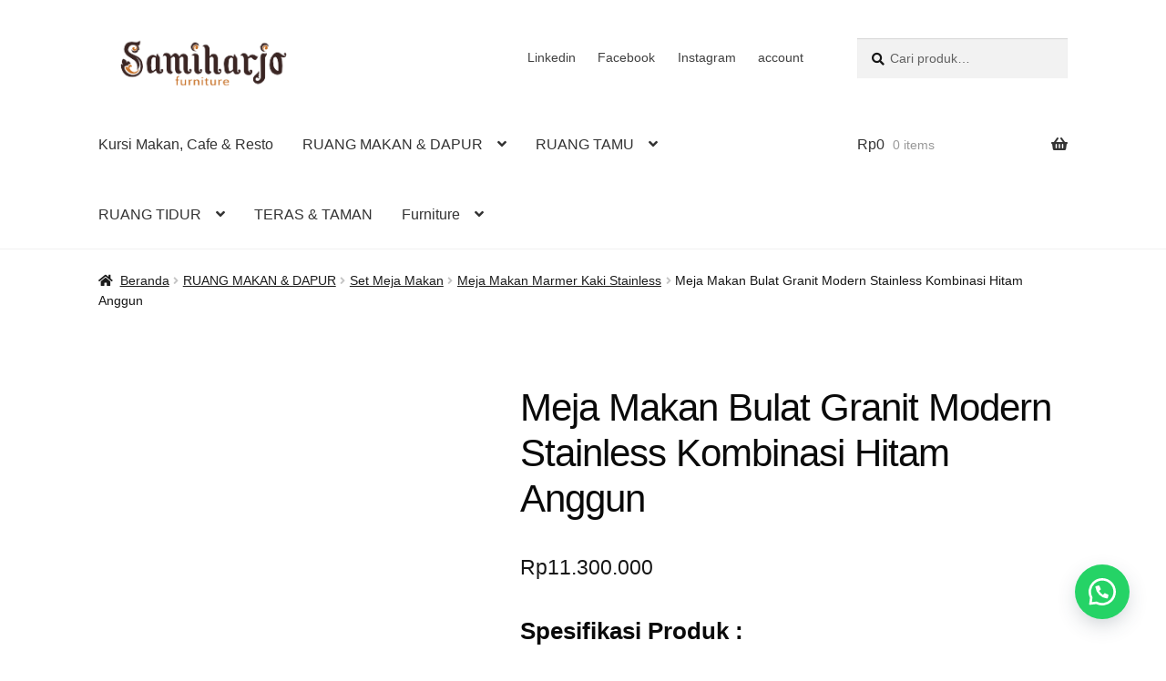

--- FILE ---
content_type: text/html; charset=UTF-8
request_url: https://www.samiharjofurniture.com/product/meja-makan-bulat-granit-modern-stainless-kombinasi-hitam-anggun/
body_size: 25529
content:
<!doctype html><html lang="id"><head><script data-no-optimize="1">var litespeed_docref=sessionStorage.getItem("litespeed_docref");litespeed_docref&&(Object.defineProperty(document,"referrer",{get:function(){return litespeed_docref}}),sessionStorage.removeItem("litespeed_docref"));</script> <meta charset="UTF-8"><meta name="viewport" content="width=device-width, initial-scale=1"><link rel="profile" href="http://gmpg.org/xfn/11"><link rel="pingback" href="https://www.samiharjofurniture.com/xmlrpc.php"><meta name='robots' content='index, follow, max-image-preview:large, max-snippet:-1, max-video-preview:-1' /><title>Meja Makan Bulat Granit Modern Stainless Kombinasi Hitam Anggun</title><meta name="description" content="Sempurna untuk makanan sehari-hari atau untuk mengakomodasi semua tamu di pertemuan, meja makan serbaguna ini membuat tambahan sempurna" /><link rel="canonical" href="https://www.samiharjofurniture.com/product/meja-makan-bulat-granit-modern-stainless-kombinasi-hitam-anggun/" /><meta property="og:locale" content="id_ID" /><meta property="og:type" content="article" /><meta property="og:title" content="Meja Makan Bulat Granit Modern Stainless Kombinasi Hitam Anggun" /><meta property="og:description" content="Sempurna untuk makanan sehari-hari atau untuk mengakomodasi semua tamu di pertemuan, meja makan serbaguna ini membuat tambahan sempurna" /><meta property="og:url" content="https://www.samiharjofurniture.com/product/meja-makan-bulat-granit-modern-stainless-kombinasi-hitam-anggun/" /><meta property="og:site_name" content="Samiharjo Furniture Jepara" /><meta property="article:publisher" content="https://www.facebook.com/jatibagusfurniturejepara" /><meta property="article:modified_time" content="2022-05-19T22:59:10+00:00" /><meta property="og:image" content="https://www.samiharjofurniture.com/wp-content/uploads/2021/09/Meja-Makan-Bulat-Granit-Modern-Stainless-Kombinasi-Hitam-Anggun-Gagah-1.jpg" /><meta property="og:image:width" content="752" /><meta property="og:image:height" content="768" /><meta property="og:image:type" content="image/jpeg" /><meta name="twitter:card" content="summary_large_image" /><meta name="twitter:label1" content="Estimasi waktu membaca" /><meta name="twitter:data1" content="3 menit" /> <script type="application/ld+json" class="yoast-schema-graph">{"@context":"https://schema.org","@graph":[{"@type":"WebPage","@id":"https://www.samiharjofurniture.com/product/meja-makan-bulat-granit-modern-stainless-kombinasi-hitam-anggun/","url":"https://www.samiharjofurniture.com/product/meja-makan-bulat-granit-modern-stainless-kombinasi-hitam-anggun/","name":"Meja Makan Bulat Granit Modern Stainless Kombinasi Hitam Anggun","isPartOf":{"@id":"https://www.samiharjofurniture.com/#website"},"primaryImageOfPage":{"@id":"https://www.samiharjofurniture.com/product/meja-makan-bulat-granit-modern-stainless-kombinasi-hitam-anggun/#primaryimage"},"image":{"@id":"https://www.samiharjofurniture.com/product/meja-makan-bulat-granit-modern-stainless-kombinasi-hitam-anggun/#primaryimage"},"thumbnailUrl":"https://www.samiharjofurniture.com/wp-content/uploads/2021/09/Meja-Makan-Bulat-Granit-Modern-Stainless-Kombinasi-Hitam-Anggun-Gagah-1.jpg","datePublished":"2021-09-22T08:37:56+00:00","dateModified":"2022-05-19T22:59:10+00:00","description":"Sempurna untuk makanan sehari-hari atau untuk mengakomodasi semua tamu di pertemuan, meja makan serbaguna ini membuat tambahan sempurna","breadcrumb":{"@id":"https://www.samiharjofurniture.com/product/meja-makan-bulat-granit-modern-stainless-kombinasi-hitam-anggun/#breadcrumb"},"inLanguage":"id","potentialAction":[{"@type":"ReadAction","target":["https://www.samiharjofurniture.com/product/meja-makan-bulat-granit-modern-stainless-kombinasi-hitam-anggun/"]}]},{"@type":"ImageObject","inLanguage":"id","@id":"https://www.samiharjofurniture.com/product/meja-makan-bulat-granit-modern-stainless-kombinasi-hitam-anggun/#primaryimage","url":"https://www.samiharjofurniture.com/wp-content/uploads/2021/09/Meja-Makan-Bulat-Granit-Modern-Stainless-Kombinasi-Hitam-Anggun-Gagah-1.jpg","contentUrl":"https://www.samiharjofurniture.com/wp-content/uploads/2021/09/Meja-Makan-Bulat-Granit-Modern-Stainless-Kombinasi-Hitam-Anggun-Gagah-1.jpg","width":752,"height":768,"caption":"Meja Makan Bulat Granit Modern Stainless Kombinasi Hitam Anggun Gagah (1)"},{"@type":"BreadcrumbList","@id":"https://www.samiharjofurniture.com/product/meja-makan-bulat-granit-modern-stainless-kombinasi-hitam-anggun/#breadcrumb","itemListElement":[{"@type":"ListItem","position":1,"name":"Home","item":"https://www.samiharjofurniture.com/"},{"@type":"ListItem","position":2,"name":"shop","item":"https://www.samiharjofurniture.com/shop/"},{"@type":"ListItem","position":3,"name":"Meja Makan Bulat Granit Modern Stainless Kombinasi Hitam Anggun"}]},{"@type":"WebSite","@id":"https://www.samiharjofurniture.com/#website","url":"https://www.samiharjofurniture.com/","name":"Samiharjo Furniture Jepara","description":"Produsen Furniture Spesialis Minimalis Modern, Model Furniture / Desain Interior Tidak Harus Mahal atau Rumit! Home, Villa, Hotel, Cafe.","publisher":{"@id":"https://www.samiharjofurniture.com/#organization"},"alternateName":"Furniture Jepara","potentialAction":[{"@type":"SearchAction","target":{"@type":"EntryPoint","urlTemplate":"https://www.samiharjofurniture.com/?s={search_term_string}"},"query-input":{"@type":"PropertyValueSpecification","valueRequired":true,"valueName":"search_term_string"}}],"inLanguage":"id"},{"@type":"Organization","@id":"https://www.samiharjofurniture.com/#organization","name":"Samiharjo Furniture","url":"https://www.samiharjofurniture.com/","logo":{"@type":"ImageObject","inLanguage":"id","@id":"https://www.samiharjofurniture.com/#/schema/logo/image/","url":"https://www.samiharjofurniture.com/wp-content/uploads/2017/09/logo-SAMIHARJO-FURNITURE.png","contentUrl":"https://www.samiharjofurniture.com/wp-content/uploads/2017/09/logo-SAMIHARJO-FURNITURE.png","width":350,"height":90,"caption":"Samiharjo Furniture"},"image":{"@id":"https://www.samiharjofurniture.com/#/schema/logo/image/"},"sameAs":["https://www.facebook.com/jatibagusfurniturejepara","https://www.instagram.com/gallery_jatibagus/"]}]}</script> <link rel='dns-prefetch' href='//assets.pinterest.com' /><link rel='dns-prefetch' href='//fonts.googleapis.com' /><link rel="alternate" type="application/rss+xml" title="Samiharjo Furniture Jepara &raquo; Feed" href="https://www.samiharjofurniture.com/feed/" /><link rel="alternate" type="application/rss+xml" title="Samiharjo Furniture Jepara &raquo; Umpan Komentar" href="https://www.samiharjofurniture.com/comments/feed/" /><link rel="alternate" title="oEmbed (JSON)" type="application/json+oembed" href="https://www.samiharjofurniture.com/wp-json/oembed/1.0/embed?url=https%3A%2F%2Fwww.samiharjofurniture.com%2Fproduct%2Fmeja-makan-bulat-granit-modern-stainless-kombinasi-hitam-anggun%2F" /><link rel="alternate" title="oEmbed (XML)" type="text/xml+oembed" href="https://www.samiharjofurniture.com/wp-json/oembed/1.0/embed?url=https%3A%2F%2Fwww.samiharjofurniture.com%2Fproduct%2Fmeja-makan-bulat-granit-modern-stainless-kombinasi-hitam-anggun%2F&#038;format=xml" /><style id="litespeed-ccss">ul{box-sizing:border-box}:root{--wp--preset--font-size--normal:16px;--wp--preset--font-size--huge:42px}.screen-reader-text{border:0;clip:rect(1px,1px,1px,1px);clip-path:inset(50%);height:1px;margin:-1px;overflow:hidden;padding:0;position:absolute;width:1px;word-wrap:normal!important}:root{--wp--preset--aspect-ratio--square:1;--wp--preset--aspect-ratio--4-3:4/3;--wp--preset--aspect-ratio--3-4:3/4;--wp--preset--aspect-ratio--3-2:3/2;--wp--preset--aspect-ratio--2-3:2/3;--wp--preset--aspect-ratio--16-9:16/9;--wp--preset--aspect-ratio--9-16:9/16;--wp--preset--color--black:#000000;--wp--preset--color--cyan-bluish-gray:#abb8c3;--wp--preset--color--white:#ffffff;--wp--preset--color--pale-pink:#f78da7;--wp--preset--color--vivid-red:#cf2e2e;--wp--preset--color--luminous-vivid-orange:#ff6900;--wp--preset--color--luminous-vivid-amber:#fcb900;--wp--preset--color--light-green-cyan:#7bdcb5;--wp--preset--color--vivid-green-cyan:#00d084;--wp--preset--color--pale-cyan-blue:#8ed1fc;--wp--preset--color--vivid-cyan-blue:#0693e3;--wp--preset--color--vivid-purple:#9b51e0;--wp--preset--gradient--vivid-cyan-blue-to-vivid-purple:linear-gradient(135deg,rgba(6,147,227,1) 0%,rgb(155,81,224) 100%);--wp--preset--gradient--light-green-cyan-to-vivid-green-cyan:linear-gradient(135deg,rgb(122,220,180) 0%,rgb(0,208,130) 100%);--wp--preset--gradient--luminous-vivid-amber-to-luminous-vivid-orange:linear-gradient(135deg,rgba(252,185,0,1) 0%,rgba(255,105,0,1) 100%);--wp--preset--gradient--luminous-vivid-orange-to-vivid-red:linear-gradient(135deg,rgba(255,105,0,1) 0%,rgb(207,46,46) 100%);--wp--preset--gradient--very-light-gray-to-cyan-bluish-gray:linear-gradient(135deg,rgb(238,238,238) 0%,rgb(169,184,195) 100%);--wp--preset--gradient--cool-to-warm-spectrum:linear-gradient(135deg,rgb(74,234,220) 0%,rgb(151,120,209) 20%,rgb(207,42,186) 40%,rgb(238,44,130) 60%,rgb(251,105,98) 80%,rgb(254,248,76) 100%);--wp--preset--gradient--blush-light-purple:linear-gradient(135deg,rgb(255,206,236) 0%,rgb(152,150,240) 100%);--wp--preset--gradient--blush-bordeaux:linear-gradient(135deg,rgb(254,205,165) 0%,rgb(254,45,45) 50%,rgb(107,0,62) 100%);--wp--preset--gradient--luminous-dusk:linear-gradient(135deg,rgb(255,203,112) 0%,rgb(199,81,192) 50%,rgb(65,88,208) 100%);--wp--preset--gradient--pale-ocean:linear-gradient(135deg,rgb(255,245,203) 0%,rgb(182,227,212) 50%,rgb(51,167,181) 100%);--wp--preset--gradient--electric-grass:linear-gradient(135deg,rgb(202,248,128) 0%,rgb(113,206,126) 100%);--wp--preset--gradient--midnight:linear-gradient(135deg,rgb(2,3,129) 0%,rgb(40,116,252) 100%);--wp--preset--font-size--small:14px;--wp--preset--font-size--medium:23px;--wp--preset--font-size--large:26px;--wp--preset--font-size--x-large:42px;--wp--preset--font-size--normal:16px;--wp--preset--font-size--huge:37px;--wp--preset--spacing--20:0.44rem;--wp--preset--spacing--30:0.67rem;--wp--preset--spacing--40:1rem;--wp--preset--spacing--50:1.5rem;--wp--preset--spacing--60:2.25rem;--wp--preset--spacing--70:3.38rem;--wp--preset--spacing--80:5.06rem;--wp--preset--shadow--natural:6px 6px 9px rgba(0, 0, 0, 0.2);--wp--preset--shadow--deep:12px 12px 50px rgba(0, 0, 0, 0.4);--wp--preset--shadow--sharp:6px 6px 0px rgba(0, 0, 0, 0.2);--wp--preset--shadow--outlined:6px 6px 0px -3px rgba(255, 255, 255, 1), 6px 6px rgba(0, 0, 0, 1);--wp--preset--shadow--crisp:6px 6px 0px rgba(0, 0, 0, 1)}button.pswp__button{box-shadow:none!important;background-image:url(/wp-content/plugins/woocommerce/assets/css/photoswipe/default-skin/default-skin.png)!important}button.pswp__button,button.pswp__button--arrow--left::before,button.pswp__button--arrow--right::before{background-color:transparent!important}button.pswp__button--arrow--left,button.pswp__button--arrow--right{background-image:none!important}.pswp{display:none;position:absolute;width:100%;height:100%;left:0;top:0;overflow:hidden;-ms-touch-action:none;touch-action:none;z-index:1500;-webkit-text-size-adjust:100%;-webkit-backface-visibility:hidden;outline:0}.pswp *{-webkit-box-sizing:border-box;box-sizing:border-box}.pswp__bg{position:absolute;left:0;top:0;width:100%;height:100%;background:#000;opacity:0;-webkit-transform:translateZ(0);transform:translateZ(0);-webkit-backface-visibility:hidden;will-change:opacity}.pswp__scroll-wrap{position:absolute;left:0;top:0;width:100%;height:100%;overflow:hidden}.pswp__container{-ms-touch-action:none;touch-action:none;position:absolute;left:0;right:0;top:0;bottom:0}.pswp__container{-webkit-touch-callout:none}.pswp__bg{will-change:opacity}.pswp__container{-webkit-backface-visibility:hidden}.pswp__item{position:absolute;left:0;right:0;top:0;bottom:0;overflow:hidden}.pswp__button{width:44px;height:44px;position:relative;background:0 0;overflow:visible;-webkit-appearance:none;display:block;border:0;padding:0;margin:0;float:left;opacity:.75;-webkit-box-shadow:none;box-shadow:none}.pswp__button::-moz-focus-inner{padding:0;border:0}.pswp__button,.pswp__button--arrow--left:before,.pswp__button--arrow--right:before{background:url(/wp-content/plugins/woocommerce/assets/css/photoswipe/default-skin/default-skin.png)0 0 no-repeat;background-size:264px 88px;width:44px;height:44px}.pswp__button--close{background-position:0-44px}.pswp__button--share{background-position:-44px -44px}.pswp__button--fs{display:none}.pswp__button--zoom{display:none;background-position:-88px 0}.pswp__button--arrow--left,.pswp__button--arrow--right{background:0 0;top:50%;margin-top:-50px;width:70px;height:100px;position:absolute}.pswp__button--arrow--left{left:0}.pswp__button--arrow--right{right:0}.pswp__button--arrow--left:before,.pswp__button--arrow--right:before{content:"";top:35px;background-color:rgb(0 0 0/.3);height:30px;width:32px;position:absolute}.pswp__button--arrow--left:before{left:6px;background-position:-138px -44px}.pswp__button--arrow--right:before{right:6px;background-position:-94px -44px}.pswp__share-modal{display:block;background:rgb(0 0 0/.5);width:100%;height:100%;top:0;left:0;padding:10px;position:absolute;z-index:1600;opacity:0;-webkit-backface-visibility:hidden;will-change:opacity}.pswp__share-modal--hidden{display:none}.pswp__share-tooltip{z-index:1620;position:absolute;background:#fff;top:56px;border-radius:2px;display:block;width:auto;right:44px;-webkit-box-shadow:0 2px 5px rgb(0 0 0/.25);box-shadow:0 2px 5px rgb(0 0 0/.25);-webkit-transform:translateY(6px);-ms-transform:translateY(6px);transform:translateY(6px);-webkit-backface-visibility:hidden;will-change:transform}.pswp__counter{position:relative;left:0;top:0;height:44px;font-size:13px;line-height:44px;color:#fff;opacity:.75;padding:0 10px;margin-inline-end:auto}.pswp__caption{position:absolute;left:0;bottom:0;width:100%;min-height:44px}.pswp__caption__center{text-align:left;max-width:420px;margin:0 auto;font-size:13px;padding:10px;line-height:20px;color:#ccc}.pswp__preloader{width:44px;height:44px;position:absolute;top:0;left:50%;margin-left:-22px;opacity:0;will-change:opacity;direction:ltr}.pswp__preloader__icn{width:20px;height:20px;margin:12px}@media screen and (max-width:1024px){.pswp__preloader{position:relative;left:auto;top:auto;margin:0;float:right}}.pswp__ui{-webkit-font-smoothing:auto;visibility:visible;opacity:1;z-index:1550}.pswp__top-bar{position:absolute;left:0;top:0;height:44px;width:100%;display:flex;justify-content:flex-end}.pswp__caption,.pswp__top-bar{-webkit-backface-visibility:hidden;will-change:opacity}.pswp__caption,.pswp__top-bar{background-color:rgb(0 0 0/.5)}.pswp__ui--hidden .pswp__button--arrow--left,.pswp__ui--hidden .pswp__button--arrow--right,.pswp__ui--hidden .pswp__caption,.pswp__ui--hidden .pswp__top-bar{opacity:.001}.floating_button{position:fixed!important;width:60px!important;height:60px!important;bottom:20px!important;background-color:#25D366!important;color:#ffffff!important;border-radius:50px!important;text-align:center!important;box-shadow:0 8px 25px -5px rgb(45 62 79/.3)!important;z-index:9999999!important;text-decoration:none}.label-container{position:fixed!important;bottom:33px!important;display:table!important;visibility:hidden!important;z-index:9999999!important}.label-text{color:#43474e!important;background:#f5f7f9!important;display:inline-block;padding:7px!important;border-radius:3px!important;font-size:14px;bottom:15px}.floating_button:before{content:url(data:image/svg+xml;utf8,<svg\ xmlns=\"http://www.w3.org/2000/svg\"\ viewBox=\"0\ 0\ 24\ 24\"\ width=\"30px\"\ height=\"30px\"><path\ fill=\"%23fff\"\ d=\"M3.516\ 3.516c4.686-4.686\ 12.284-4.686\ 16.97\ 0\ 4.686\ 4.686\ 4.686\ 12.283\ 0\ 16.97a12.004\ 12.004\ 0\ 01-13.754\ 2.299l-5.814.735a.392.392\ 0\ 01-.438-.44l.748-5.788A12.002\ 12.002\ 0\ 013.517\ 3.517zm3.61\ 17.043l.3.158a9.846\ 9.846\ 0\ 0011.534-1.758c3.843-3.843\ 3.843-10.074\ 0-13.918-3.843-3.843-10.075-3.843-13.918\ 0a9.846\ 9.846\ 0\ 00-1.747\ 11.554l.16.303-.51\ 3.942a.196.196\ 0\ 00.219.22l3.961-.501zm6.534-7.003l-.933\ 1.164a9.843\ 9.843\ 0\ 01-3.497-3.495l1.166-.933a.792.792\ 0\ 00.23-.94L9.561\ 6.96a.793.793\ 0\ 00-.924-.445\ 1291.6\ 1291.6\ 0\ 00-2.023.524.797.797\ 0\ 00-.588.88\ 11.754\ 11.754\ 0\ 0010.005\ 10.005.797.797\ 0\ 00.88-.587l.525-2.023a.793.793\ 0\ 00-.445-.923L14.6\ 13.327a.792.792\ 0\ 00-.94.23z\"/></svg>)!important;position:relative!important;color:#ffffff!important;font-size:30px!important;display:block!important;width:60px;top:0px!important;font-style:normal!important;font-weight:normal!important;font-variant:normal!important;text-transform:none!important;line-height:1!important;text-align:center!important;-webkit-font-smoothing:antialiased!important;-moz-osx-font-smoothing:grayscale!important}html{font-family:sans-serif;-ms-text-size-adjust:100%;-webkit-text-size-adjust:100%}body{margin:0}header,main,nav{display:block}a{background-color:#fff0}b{font-weight:700}h1{font-size:2em;margin:.67em 0}img{border:0}button,input{color:inherit;font:inherit;margin:0}button{overflow:visible}button{text-transform:none}button{-webkit-appearance:button}button::-moz-focus-inner,input::-moz-focus-inner{border:0;padding:0}input{line-height:normal}input[type=search]{-webkit-appearance:textfield;box-sizing:content-box}input[type=search]::-webkit-search-cancel-button,input[type=search]::-webkit-search-decoration{-webkit-appearance:none}body{-ms-word-wrap:break-word;word-wrap:break-word}body,button,input{color:#43454b;font-family:"Source Sans Pro","HelveticaNeue-Light","Helvetica Neue Light","Helvetica Neue",Helvetica,Arial,"Lucida Grande",sans-serif;line-height:1.618;text-rendering:optimizeLegibility;font-weight:400}h1,h3{clear:both;font-weight:300;margin:0 0 .5407911001em;color:#131315}h1{font-size:2.617924em;line-height:1.214;letter-spacing:-1px}h3{font-size:1.618em}p{margin:0 0 1.41575em}ul{margin:0 0 1.41575em 3em;padding:0}ul{list-style:disc}li>ul{margin-bottom:0;margin-left:1em}b{font-weight:600}img{height:auto;max-width:100%;display:block;border-radius:3px}a{color:#2c2d33;text-decoration:none}*{box-sizing:border-box}body{background-color:#fff;overflow-x:hidden}.site{overflow-x:hidden}.site-header{background-color:#2c2d33;padding-top:1.618em;padding-bottom:1.618em;color:#9aa0a7;background-position:center center;position:relative;z-index:999;border-bottom:1px solid #fff0}.site-header .custom-logo-link{display:block;margin-bottom:0}.site-header .custom-logo-link img{width:100%;max-width:210px}.site-header .widget{margin-bottom:0}.site-branding{float:left;margin-bottom:0;width:calc(100% - 120px)}.site-main{margin-bottom:2.617924em}.site-content{outline:none}.site-footer a{color:#2c2d33;text-decoration:underline}.screen-reader-text{border:0;clip:rect(1px,1px,1px,1px);clip-path:inset(50%);height:1px;margin:-1px;overflow:hidden;padding:0;position:absolute;width:1px;word-wrap:normal!important}.site-header::before,.site-header::after,.site-content::before,.site-content::after{content:"";display:table}.site-header::after,.site-content::after{clear:both}form{margin-bottom:1.618em}button,input{font-size:100%;margin:0}button{border:0;border-radius:0;background:none;background-color:#43454b;border-color:#43454b;color:#fff;padding:.6180469716em 1.41575em;text-decoration:none;font-weight:600;text-shadow:none;display:inline-block;-webkit-appearance:none}button::after{display:none}input[type=search]::-webkit-search-decoration{-webkit-appearance:none}input[type=search]{box-sizing:border-box}button::-moz-focus-inner,input::-moz-focus-inner{border:0;padding:0}input[type=search]{padding:.6180469716em;background-color:#f2f2f2;color:#43454b;border:0;-webkit-appearance:none;box-sizing:border-box;font-weight:400;box-shadow:inset 0 1px 1px rgb(0 0 0/.125)}label{font-weight:400}.secondary-navigation{display:none}button.menu-toggle{text-align:left;float:right;position:relative;border:2px solid #fff0;box-shadow:none;border-radius:2px;background-image:none;padding:.6180469716em .875em .6180469716em 2.617924em;font-size:.875em;max-width:120px}button.menu-toggle::before,button.menu-toggle::after,button.menu-toggle span::before{content:"";display:block;height:2px;width:14px;position:absolute;top:50%;left:1em;margin-top:-1px;border-radius:3px}button.menu-toggle::before{transform:translateY(-4px)}button.menu-toggle::after{transform:translateY(4px)}.primary-navigation{display:none}.main-navigation::before,.main-navigation::after{content:"";display:table}.main-navigation::after{clear:both}.main-navigation .menu{clear:both}.handheld-navigation{overflow:hidden;max-height:0}.handheld-navigation{clear:both}.handheld-navigation ul{margin:0}.handheld-navigation ul.menu li{position:relative}.handheld-navigation ul.menu .sub-menu{visibility:hidden;opacity:0;max-height:0}.main-navigation ul{margin-left:0;list-style:none;margin-bottom:0}.main-navigation ul ul{display:block;margin-left:1.41575em}.main-navigation ul li a{padding:.875em 0;display:block}.widget{margin:0 0 3.706325903em}.widget_product_search form:not(.wp-block-search){position:relative}.widget_product_search form:not(.wp-block-search) input[type=search]{width:100%}.widget_product_search form:not(.wp-block-search) button[type=submit]{border:0;clip:rect(1px,1px,1px,1px);clip-path:inset(50%);height:1px;margin:-1px;overflow:hidden;padding:0;position:absolute;width:1px;word-wrap:normal!important;top:0;left:0}@media (min-width:768px){.site-header{padding-top:2.617924em;padding-bottom:0}.site-header .site-branding{display:block;width:100%;float:left;margin-left:0;margin-right:0;clear:both}.site-header .site-branding img{height:auto;max-width:230px;max-height:none}.woocommerce-active .site-header .site-branding{width:73.9130434783%;float:left;margin-right:4.347826087%}.woocommerce-active .site-header .site-search{width:21.7391304348%;float:right;margin-right:0;clear:none}.woocommerce-active .site-header .main-navigation{width:73.9130434783%;float:left;margin-right:4.347826087%;clear:both}.woocommerce-active .site-header .site-header-cart{width:21.7391304348%;float:right;margin-right:0;margin-bottom:0}.storefront-secondary-navigation .site-header .site-branding{width:39.1304347826%;float:left;margin-right:4.347826087%}.storefront-secondary-navigation .site-header .secondary-navigation{width:56.5217391304%;float:right;margin-right:0}.storefront-secondary-navigation.woocommerce-active .site-header .site-branding{width:21.7391304348%;float:left;margin-right:4.347826087%}.storefront-secondary-navigation.woocommerce-active .site-header .secondary-navigation{width:47.8260869565%;float:left;margin-right:4.347826087%}.site-branding,.site-search,.site-header-cart,.custom-logo-link{margin-bottom:1.41575em}.col-full{max-width:66.4989378333em;margin-left:auto;margin-right:auto;padding:0 2.617924em;box-sizing:content-box}.col-full::before,.col-full::after{content:"";display:table}.col-full::after{clear:both}.col-full:after{content:" ";display:block;clear:both}.site-content::before,.site-content::after{content:"";display:table}.site-content::after{clear:both}.content-area{width:73.9130434783%;float:left;margin-right:4.347826087%}.right-sidebar .content-area{width:73.9130434783%;float:left;margin-right:4.347826087%}.storefront-full-width-content .content-area{width:100%;float:left;margin-left:0;margin-right:0}.content-area{margin-bottom:2.617924em}.menu-toggle,.handheld-navigation{display:none}.primary-navigation{display:block}.main-navigation,.secondary-navigation{clear:both;display:block;width:100%}.main-navigation ul,.secondary-navigation ul{list-style:none;margin:0;padding-left:0;display:block}.main-navigation ul li,.secondary-navigation ul li{position:relative;display:inline-block;text-align:left}.main-navigation ul li a,.secondary-navigation ul li a{display:block}.main-navigation ul li a::before,.secondary-navigation ul li a::before{display:none}.main-navigation ul ul{float:left;position:absolute;top:100%;z-index:99999;left:-9999px}.main-navigation ul ul li{display:block}.main-navigation ul ul li a{width:200px}.storefront-primary-navigation{clear:both}.storefront-primary-navigation::before,.storefront-primary-navigation::after{content:"";display:table}.storefront-primary-navigation::after{clear:both}.main-navigation ul.menu{max-height:none;overflow:visible;margin-left:-1em}.main-navigation ul.menu>li>a{padding:1.618em 1em}.main-navigation ul.menu ul{margin-left:0}.main-navigation ul.menu ul li a{padding:.875em 1.41575em;font-weight:400;font-size:.875em}.main-navigation ul.menu ul li:last-child{border-bottom:0}.main-navigation ul.menu ul ul{margin-left:0;box-shadow:none}.main-navigation a{padding:0 1em 2.2906835em}.secondary-navigation{margin:0 0 1.618em;width:auto;clear:none;line-height:1}.secondary-navigation .menu{font-size:.875em;width:auto;float:right}.secondary-navigation .menu a{padding:1em .875em;color:#737781;font-weight:400}}@media (max-width:66.4989378333em){.col-full{margin-left:2.617924em;margin-right:2.617924em;padding:0}}@media (max-width:568px){.col-full{margin-left:1.41575em;margin-right:1.41575em;padding:0}}.main-navigation ul li a,ul.menu li a,button.menu-toggle{color:#333}button.menu-toggle{border-color:#333}.site-header,.main-navigation ul.menu>li.menu-item-has-children:after,.storefront-handheld-footer-bar,.storefront-handheld-footer-bar ul li>a,.storefront-handheld-footer-bar ul li.search .site-search,button.menu-toggle{background-color:#fff}.site-header,.storefront-handheld-footer-bar{color:#404040}button.menu-toggle:after,button.menu-toggle:before,button.menu-toggle span:before{background-color:#333}h1,h3{color:#0a0a0a}body,.secondary-navigation a{color:#161616}a{color:#7f54b3}button{background-color:#f2f2f2;border-color:#f2f2f2;color:#333}.site-footer a:not(.button):not(.components-button){color:#333}.site-footer .storefront-handheld-footer-bar a:not(.button):not(.components-button){color:#333}@media screen and (min-width:768px){.secondary-navigation ul.menu a{color:#404040}.main-navigation ul.menu ul.sub-menu{background-color:#f0f0f0}.site-header{border-bottom-color:#f0f0f0}}.site-search .widget_product_search form input[type=search]{padding-left:2.617924em}.widget_product_search form:not(.wp-block-search)::before{-webkit-font-smoothing:antialiased;-moz-osx-font-smoothing:grayscale;display:inline-block;font-style:normal;font-variant:normal;font-weight:400;line-height:1;font-family:"Font Awesome 5 Free";font-weight:900;line-height:inherit;vertical-align:baseline;content:"";position:absolute;top:1em;left:1em;line-height:1}.widget_product_search form:not(.wp-block-search) input[type=search]{padding-left:2.617924em}.storefront-handheld-footer-bar ul li>a::before{-webkit-font-smoothing:antialiased;-moz-osx-font-smoothing:grayscale;display:inline-block;font-style:normal;font-variant:normal;font-weight:400;line-height:1;font-family:"Font Awesome 5 Free";font-weight:900;line-height:inherit;vertical-align:baseline;position:absolute;top:0;left:0;right:0;bottom:0;text-align:center;line-height:2.618046972;font-size:1.618em;text-indent:0;display:block}.storefront-handheld-footer-bar ul li.search>a::before{content:""}.storefront-handheld-footer-bar ul li.my-account>a::before{content:""}.storefront-handheld-footer-bar ul li.cart>a::before{content:""}.single-product .pswp__button{background-color:#fff0}.woocommerce-breadcrumb a:first-of-type::before{-webkit-font-smoothing:antialiased;-moz-osx-font-smoothing:grayscale;display:inline-block;font-style:normal;font-variant:normal;font-weight:400;line-height:1;font-family:"Font Awesome 5 Free";font-weight:900;line-height:inherit;vertical-align:baseline;content:"";margin-right:.5407911001em}.woocommerce-breadcrumb .breadcrumb-separator{text-indent:-9999px;position:relative;display:inline-block;padding:0 6.8535260698em}.woocommerce-breadcrumb .breadcrumb-separator::after{-webkit-font-smoothing:antialiased;-moz-osx-font-smoothing:grayscale;display:inline-block;font-style:normal;font-variant:normal;font-weight:400;line-height:1;font-family:"Font Awesome 5 Free";font-weight:900;line-height:inherit;vertical-align:baseline;content:"";display:block;font-size:.875em;text-indent:0;line-height:initial;position:absolute;top:50%;left:50%;width:1em;height:1em;transform:translateX(-50%) translateY(-50%);text-align:center;opacity:.25}@media (min-width:768px){.main-navigation ul.menu>li.menu-item-has-children>a::after{-webkit-font-smoothing:antialiased;-moz-osx-font-smoothing:grayscale;display:inline-block;font-style:normal;font-variant:normal;font-weight:400;line-height:1;font-family:"Font Awesome 5 Free";font-weight:900;line-height:inherit;vertical-align:baseline;content:"";margin-left:1em}.main-navigation ul.menu ul li.menu-item-has-children>a::after{-webkit-font-smoothing:antialiased;-moz-osx-font-smoothing:grayscale;display:inline-block;font-style:normal;font-variant:normal;font-weight:400;line-height:1;font-family:"Font Awesome 5 Free";font-weight:900;line-height:inherit;vertical-align:baseline;content:"";float:right;line-height:1.618}.site-header-cart .cart-contents::after{-webkit-font-smoothing:antialiased;-moz-osx-font-smoothing:grayscale;display:inline-block;font-style:normal;font-variant:normal;font-weight:400;line-height:1;font-family:"Font Awesome 5 Free";font-weight:900;line-height:inherit;vertical-align:baseline;content:"";height:1em;float:right;line-height:1.618}}.woocommerce-active .site-branding{float:left}.site-header-cart{list-style-type:none;margin-left:0;padding:0;margin-bottom:0}.site-header-cart .cart-contents{display:none}.site-header-cart .widget_shopping_cart{display:none}.site-search{font-size:.875em;clear:both;display:none}.site-search .widget_product_search input[type=search]{padding:1em 1.41575em;line-height:1}.site-search .widget_product_search form::before{top:1.15em;left:1.15em}.storefront-handheld-footer-bar{position:fixed;bottom:0;left:0;right:0;border-top:1px solid rgb(255 255 255/.2);box-shadow:0 0 6px rgb(0 0 0/.7);z-index:9999}.storefront-handheld-footer-bar::before,.storefront-handheld-footer-bar::after{content:"";display:table}.storefront-handheld-footer-bar::after{clear:both}.storefront-handheld-footer-bar ul{margin:0}.storefront-handheld-footer-bar ul li{display:inline-block;float:left;text-align:center}.storefront-handheld-footer-bar ul li:last-child>a{border-right:0}.storefront-handheld-footer-bar ul li>a{height:4.235801032em;display:block;position:relative;text-indent:-9999px;z-index:999;border-right:1px solid rgb(255 255 255/.2);overflow:hidden}.storefront-handheld-footer-bar ul li.search .site-search{position:absolute;bottom:-2em;left:0;right:0;padding:1em;z-index:1;display:block}.storefront-handheld-footer-bar ul li.search .site-search,.storefront-handheld-footer-bar ul li.search .widget,.storefront-handheld-footer-bar ul li.search form{margin-bottom:0}.storefront-handheld-footer-bar ul li.cart .count{text-indent:0;display:block;width:2em;height:2em;line-height:2;box-sizing:content-box;font-size:.75em;position:absolute;top:.875em;left:50%;border-radius:100%;border:1px solid}.storefront-handheld-footer-bar ul.columns-3 li{width:33.33333%}.single-product .pswp__button{background-color:#fff0}.single-product div.product{position:relative;overflow:hidden}.single-product div.product::before,.single-product div.product::after{content:"";display:table}.single-product div.product::after{clear:both}.single-product div.product .images,.single-product div.product .summary,.single-product div.product .woocommerce-product-gallery{margin-bottom:2.617924em;margin-top:0}.single-product div.product .woocommerce-product-gallery{position:relative}.single-product div.product .woocommerce-product-gallery img{margin:0}.single-product div.product p.price{font-size:1.41575em;margin:1.41575em 0}.storefront-breadcrumb{margin:0 0 1.618em;padding:1em 0}.woocommerce-breadcrumb{font-size:.875em}.woocommerce-breadcrumb a{text-decoration:underline}.woocommerce-breadcrumb .breadcrumb-separator{display:inline-block;padding:0 .5407911001em}.woocommerce-tabs{overflow:hidden;padding:1em 0}.woocommerce-tabs::before,.woocommerce-tabs::after{content:"";display:table}.woocommerce-tabs::after{clear:both}@media (min-width:768px){.storefront-handheld-footer-bar{display:none}.storefront-breadcrumb{padding:1.41575em 0;margin:0 0 3.706325903em}.site-header-cart{position:relative}.site-header-cart .cart-contents{padding:1.618em 0;display:block;position:relative;background-color:#fff0;height:auto;width:auto;text-indent:0}.site-header-cart .cart-contents .amount{margin-right:.327em}.site-header-cart .cart-contents .count{font-weight:400;opacity:.5;font-size:.875em}.site-header-cart .cart-contents span{display:inline}.site-header-cart .widget_shopping_cart{position:absolute;top:100%;width:100%;z-index:999999;font-size:.875em;left:-999em;display:block}.site-search{display:block}.site-search form{margin:0}.single-product div.product .images{width:41.1764705882%;float:left;margin-right:5.8823529412%;margin-bottom:3.706325903em}.single-product div.product .woocommerce-product-gallery{width:41.1764705882%;float:left;margin-right:5.8823529412%;margin-bottom:3.706325903em}.single-product div.product .summary{width:52.9411764706%;float:right;margin-right:0}.single-product div.product .woocommerce-tabs{clear:both}.storefront-full-width-content.single-product div.product .images{width:39.1304347826%;float:left;margin-right:4.347826087%;margin-bottom:3.706325903em}.storefront-full-width-content.single-product div.product .woocommerce-product-gallery{width:39.1304347826%;float:left;margin-right:4.347826087%;margin-bottom:3.706325903em}.storefront-full-width-content.single-product div.product .summary{width:56.5217391304%;float:right;margin-right:0;margin-bottom:3.706325903em}.storefront-full-width-content.single-product div.product .woocommerce-tabs{clear:both}.woocommerce-tabs{padding-top:2.617924em;padding-bottom:2.617924em}}a.cart-contents{color:#333}.storefront-handheld-footer-bar ul li.cart .count{background-color:#333;color:#fff;border-color:#fff}.widget_product_search form:before{color:#161616}.woocommerce-breadcrumb a{color:#1b1b1b}@media screen and (min-width:768px){.site-header-cart .widget_shopping_cart{color:#404040}.site-header-cart .widget_shopping_cart{background-color:#f0f0f0}}#sendbtn{background-color:rgb(37 211 102)!important;color:rgb(255 255 255)!important}#sendbtn,.floating_button{-webkit-box-shadow:inset px px px px!important;-moz-box-shadow:inset px px px px!important;box-shadow:inset px px px px!important}.floating_button{right:20px}.label-container{right:85px}.screen-reader-text{clip:rect(1px,1px,1px,1px);word-wrap:normal!important;border:0;clip-path:inset(50%);height:1px;margin:-1px;overflow:hidden;overflow-wrap:normal!important;padding:0;position:absolute!important;width:1px}</style><link rel="preload" data-asynced="1" data-optimized="2" as="style" onload="this.onload=null;this.rel='stylesheet'" href="https://www.samiharjofurniture.com/wp-content/litespeed/ucss/980be737cfbec19e8f3824e97cf60ca8.css?ver=6e9a5" /><script type="litespeed/javascript">!function(a){"use strict";var b=function(b,c,d){function e(a){return h.body?a():void setTimeout(function(){e(a)})}function f(){i.addEventListener&&i.removeEventListener("load",f),i.media=d||"all"}var g,h=a.document,i=h.createElement("link");if(c)g=c;else{var j=(h.body||h.getElementsByTagName("head")[0]).childNodes;g=j[j.length-1]}var k=h.styleSheets;i.rel="stylesheet",i.href=b,i.media="only x",e(function(){g.parentNode.insertBefore(i,c?g:g.nextSibling)});var l=function(a){for(var b=i.href,c=k.length;c--;)if(k[c].href===b)return a();setTimeout(function(){l(a)})};return i.addEventListener&&i.addEventListener("load",f),i.onloadcssdefined=l,l(f),i};"undefined"!=typeof exports?exports.loadCSS=b:a.loadCSS=b}("undefined"!=typeof global?global:this);!function(a){if(a.loadCSS){var b=loadCSS.relpreload={};if(b.support=function(){try{return a.document.createElement("link").relList.supports("preload")}catch(b){return!1}},b.poly=function(){for(var b=a.document.getElementsByTagName("link"),c=0;c<b.length;c++){var d=b[c];"preload"===d.rel&&"style"===d.getAttribute("as")&&(a.loadCSS(d.href,d,d.getAttribute("media")),d.rel=null)}},!b.support()){b.poly();var c=a.setInterval(b.poly,300);a.addEventListener&&a.addEventListener("load",function(){b.poly(),a.clearInterval(c)}),a.attachEvent&&a.attachEvent("onload",function(){a.clearInterval(c)})}}}(this);</script> <script type="litespeed/javascript" data-src="https://www.samiharjofurniture.com/wp-includes/js/jquery/jquery.min.js" id="jquery-core-js"></script> <link rel="https://api.w.org/" href="https://www.samiharjofurniture.com/wp-json/" /><link rel="alternate" title="JSON" type="application/json" href="https://www.samiharjofurniture.com/wp-json/wp/v2/product/2549" /><link rel="EditURI" type="application/rsd+xml" title="RSD" href="https://www.samiharjofurniture.com/xmlrpc.php?rsd" /><meta name="generator" content="WordPress 6.9" /><meta name="generator" content="WooCommerce 10.4.2" /><link rel='shortlink' href='https://www.samiharjofurniture.com/?p=2549' /><style>.floating_button {
			margin-top: 20px !important;
			margin-right: 20px !important;
			margin-bottom: 20px !important;
			margin-left: 20px !important;

			padding-top: 10px !important;
			padding-right: 10px !important;
			padding-bottom: 10px !important;
			padding-left: 10px !important;

			position: fixed !important;
			width: 60px !important;
			height: 60px !important;
			bottom: 20px !important;
			background-color: #25D366 !important;
			color: #ffffff !important;
			border-radius: 50% !important;
			display: flex !important;
			align-items: center !important;
			justify-content: center !important;
			box-shadow: 0 8px 25px -5px rgba(45, 62, 79, .3) !important;
			z-index: 9999999 !important;
			text-decoration: none !important;
			right: 20px !important;
		}

		/* Hide the old :before pseudo-element to prevent duplicate icons */
		.floating_button:before {
			display: none !important;
			content: none !important;
		}

		.floating_button_icon {
			display: block !important;
			width: 30px !important;
			height: 30px !important;
			margin-top: 0px !important;
			margin-right: 0px !important;
			margin-bottom: 0px !important;
			margin-left: 0px !important;
			padding-top: 0px !important;
			padding-right: 0px !important;
			padding-bottom: 0px !important;
			padding-left: 0px !important;
			background-image: url('data:image/svg+xml;utf8,<svg xmlns="http://www.w3.org/2000/svg" viewBox="0 0 24 24" width="30px" height="30px"><path fill="%23fff" d="M3.516 3.516c4.686-4.686 12.284-4.686 16.97 0 4.686 4.686 4.686 12.283 0 16.97a12.004 12.004 0 01-13.754 2.299l-5.814.735a.392.392 0 01-.438-.44l.748-5.788A12.002 12.002 0 013.517 3.517zm3.61 17.043l.3.158a9.846 9.846 0 0011.534-1.758c3.843-3.843 3.843-10.074 0-13.918-3.843-3.843-10.075-3.843-13.918 0a9.846 9.846 0 00-1.747 11.554l.16.303-.51 3.942a.196.196 0 00.219.22l3.961-.501zm6.534-7.003l-.933 1.164a9.843 9.843 0 01-3.497-3.495l1.166-.933a.792.792 0 00.23-.94L9.561 6.96a.793.793 0 00-.924-.445 1291.6 1291.6 0 00-2.023.524.797.797 0 00-.588.88 11.754 11.754 0 0010.005 10.005.797.797 0 00.88-.587l.525-2.023a.793.793 0 00-.445-.923L14.6 13.327a.792.792 0 00-.94.23z"/></svg>') !important;
			background-repeat: no-repeat !important;
			background-position: center !important;
			background-size: contain !important;
		}

		.label-container {
			position: fixed !important;
			bottom: 33px !important;
			display: table !important;
			visibility: hidden !important;
			z-index: 9999999 !important;
		}

		.label-text {
			color: #43474e !important;
			background: #f5f7f9 !important;
			display: inline-block !important;
			padding: 7px !important;
			border-radius: 3px !important;
			font-size: 14px !important;
			bottom: 15px !important;
		}

		a.floating_button:hover div.label-container,
		a.floating_button:hover div.label-text {
			visibility: visible !important;
			opacity: 1 !important;
		}

		@media only screen and (max-width: 480px) {
			.floating_button {
				bottom: 10px !important;
				right: 10px !important;
			}
		}</style><meta property="og:url" content="https://www.samiharjofurniture.com/product/meja-makan-bulat-granit-modern-stainless-kombinasi-hitam-anggun/" /><meta property="og:site_name" content="Samiharjo Furniture Jepara" /><meta property="og:type" content="og:product" /><meta property="og:title" content="Meja Makan Bulat Granit Modern Stainless Kombinasi Hitam Anggun" /><meta property="og:image" content="https://www.samiharjofurniture.com/wp-content/uploads/2021/09/Meja-Makan-Bulat-Granit-Modern-Stainless-Kombinasi-Hitam-Anggun-Gagah-1-630x380.jpg" /><meta property="product:price:currency" content="IDR" /><meta property="product:price:amount" content="11300000" /><meta property="og:description" content="Spesifikasi Produk :  Bahan: Marmer (atas), Kayu Solid, Baja Karbon, Baja Tahan Karat (dasar)
 Selesai: Emas
 Warna: Hitam
 Dimensi Keseluruhan: P 135 x L 135 x T 74 cm
 Kapasitas Tempat Duduk: Tempat duduk 4-6 orang
 Kursi Termasuk: Tidak Termasuk
 Diperlukan Perakitan: Ya
 Perawatan &amp; Pembersihan: Lap Bersih Dengan Kain Basah, Lap Kering Dengan Kain Bersih." /><meta property="og:availability" content="instock" /><meta name="google-site-verification" content="5esTdh2gZhQ6NYcfuStg65LV02YRqAwJtpWxklOT3FI" />
<noscript><style>.woocommerce-product-gallery{ opacity: 1 !important; }</style></noscript><link rel="icon" href="https://www.samiharjofurniture.com/wp-content/uploads/2018/05/cropped-ficon-SAMIHARJO-FURNITURE-32x32.png" sizes="32x32" /><link rel="icon" href="https://www.samiharjofurniture.com/wp-content/uploads/2018/05/cropped-ficon-SAMIHARJO-FURNITURE-192x192.png" sizes="192x192" /><link rel="apple-touch-icon" href="https://www.samiharjofurniture.com/wp-content/uploads/2018/05/cropped-ficon-SAMIHARJO-FURNITURE-180x180.png" /><meta name="msapplication-TileImage" content="https://www.samiharjofurniture.com/wp-content/uploads/2018/05/cropped-ficon-SAMIHARJO-FURNITURE-270x270.png" /></head><body class="wp-singular product-template-default single single-product postid-2549 wp-custom-logo wp-embed-responsive wp-theme-storefront theme-storefront woocommerce woocommerce-page woocommerce-no-js storefront-full-width-content storefront-secondary-navigation storefront-align-wide right-sidebar woocommerce-active"><div id="page" class="hfeed site"><header id="masthead" class="site-header" role="banner" style=""><div class="col-full">		<a class="skip-link screen-reader-text" href="#site-navigation">Skip to navigation</a>
<a class="skip-link screen-reader-text" href="#content">Skip to content</a><div class="site-branding">
<a href="https://www.samiharjofurniture.com/" class="custom-logo-link" rel="home"><img data-lazyloaded="1" src="[data-uri]" width="249" height="60" data-src="https://www.samiharjofurniture.com/wp-content/uploads/2017/09/logo-SAMIHARJO-FURNITURE-1.png" class="custom-logo" alt="logo SAMIHARJO FURNITURE" decoding="async" data-srcset="https://www.samiharjofurniture.com/wp-content/uploads/2017/09/logo-SAMIHARJO-FURNITURE-1.png 249w, https://www.samiharjofurniture.com/wp-content/uploads/2017/09/logo-SAMIHARJO-FURNITURE-1-123x30.png 123w" data-sizes="(max-width: 249px) 100vw, 249px" /></a></div><nav class="secondary-navigation" role="navigation" aria-label="Secondary Navigation"><div class="menu-get-in-touch-container"><ul id="menu-get-in-touch" class="menu"><li id="menu-item-1630" class="menu-item menu-item-type-custom menu-item-object-custom menu-item-1630"><a href="https://www.linkedin.com/in/jatibagus-furniture/">Linkedin</a></li><li id="menu-item-1631" class="menu-item menu-item-type-custom menu-item-object-custom menu-item-1631"><a href="https://www.facebook.com/Samiharjofurniture/">Facebook</a></li><li id="menu-item-4115" class="menu-item menu-item-type-custom menu-item-object-custom menu-item-4115"><a href="https://www.instagram.com/samiharjo_furniture/">Instagram</a></li><li id="menu-item-4116" class="menu-item menu-item-type-post_type menu-item-object-page menu-item-4116"><a href="https://www.samiharjofurniture.com/account/">account</a></li></ul></div></nav><div class="site-search"><div class="widget woocommerce widget_product_search"><form role="search" method="get" class="woocommerce-product-search" action="https://www.samiharjofurniture.com/">
<label class="screen-reader-text" for="woocommerce-product-search-field-0">Pencarian untuk:</label>
<input type="search" id="woocommerce-product-search-field-0" class="search-field" placeholder="Cari produk&hellip;" value="" name="s" />
<button type="submit" value="Cari" class="">Cari</button>
<input type="hidden" name="post_type" value="product" /></form></div></div></div><div class="storefront-primary-navigation"><div class="col-full"><nav id="site-navigation" class="main-navigation" role="navigation" aria-label="Primary Navigation">
<button id="site-navigation-menu-toggle" class="menu-toggle" aria-controls="site-navigation" aria-expanded="false"><span>Menu</span></button><div class="primary-navigation"><ul id="menu-top-menus" class="menu"><li id="menu-item-2014" class="menu-item menu-item-type-taxonomy menu-item-object-product_cat menu-item-2014"><a href="https://www.samiharjofurniture.com/product-category/kursi-makan-cafe-resto/">Kursi Makan, Cafe &#038; Resto</a></li><li id="menu-item-938" class="menu-item menu-item-type-taxonomy menu-item-object-product_cat current-product-ancestor current-menu-parent current-product-parent menu-item-has-children menu-item-938"><a href="https://www.samiharjofurniture.com/product-category/ruang-makan-dapur/">RUANG MAKAN &amp; DAPUR</a><ul class="sub-menu"><li id="menu-item-939" class="menu-item menu-item-type-taxonomy menu-item-object-product_cat current-product-ancestor menu-item-has-children menu-item-939"><a href="https://www.samiharjofurniture.com/product-category/ruang-makan-dapur/set-meja-makan/">Set Meja Makan</a><ul class="sub-menu"><li id="menu-item-940" class="menu-item menu-item-type-taxonomy menu-item-object-product_cat menu-item-940"><a href="https://www.samiharjofurniture.com/product-category/ruang-makan-dapur/set-meja-makan/meja-makan-klasik/">Meja Makan Klasik</a></li><li id="menu-item-981" class="menu-item menu-item-type-taxonomy menu-item-object-product_cat menu-item-981"><a href="https://www.samiharjofurniture.com/product-category/ruang-makan-dapur/set-meja-makan/meja-makan-modern/">Meja Makan Modern</a></li><li id="menu-item-1931" class="menu-item menu-item-type-taxonomy menu-item-object-product_cat menu-item-1931"><a href="https://www.samiharjofurniture.com/product-category/ruang-makan-dapur/set-meja-makan/meja-makan-duco/">Meja Makan Duco</a></li><li id="menu-item-2700" class="menu-item menu-item-type-taxonomy menu-item-object-product_cat current-product-ancestor current-menu-parent current-product-parent menu-item-2700"><a href="https://www.samiharjofurniture.com/product-category/ruang-makan-dapur/set-meja-makan/meja-makan-marmer-stainless/">Meja Makan Marmer / Stainless</a></li></ul></li></ul></li><li id="menu-item-896" class="menu-item menu-item-type-taxonomy menu-item-object-product_cat menu-item-has-children menu-item-896"><a href="https://www.samiharjofurniture.com/product-category/ruang-tamu/">RUANG TAMU</a><ul class="sub-menu"><li id="menu-item-922" class="menu-item menu-item-type-taxonomy menu-item-object-product_cat menu-item-has-children menu-item-922"><a href="https://www.samiharjofurniture.com/product-category/ruang-tamu/kursi-tamu/">Kursi Tamu</a><ul class="sub-menu"><li id="menu-item-924" class="menu-item menu-item-type-taxonomy menu-item-object-product_cat menu-item-924"><a href="https://www.samiharjofurniture.com/product-category/ruang-tamu/kursi-tamu/kursi-tamu-sofa-ukir-klasik/">Kursi Tamu Sofa Ukir Klasik</a></li><li id="menu-item-897" class="menu-item menu-item-type-taxonomy menu-item-object-product_cat menu-item-897"><a href="https://www.samiharjofurniture.com/product-category/ruang-tamu/kursi-tamu/kursi-tamu-sofa-mewah/">Kursi Tamu Sofa Mewah</a></li><li id="menu-item-2737" class="menu-item menu-item-type-taxonomy menu-item-object-product_cat menu-item-2737"><a href="https://www.samiharjofurniture.com/product-category/ruang-tamu/kursi-tamu/kursi-tamu-minimalis/">Kursi Tamu Minimalis</a></li></ul></li><li id="menu-item-2015" class="menu-item menu-item-type-taxonomy menu-item-object-product_cat menu-item-2015"><a href="https://www.samiharjofurniture.com/product-category/ruang-tamu/lemari-display/">Rak Buku</a></li><li id="menu-item-2701" class="menu-item menu-item-type-taxonomy menu-item-object-product_cat menu-item-has-children menu-item-2701"><a href="https://www.samiharjofurniture.com/product-category/ruang-tamu/meja-tamu/">MEJA TAMU</a><ul class="sub-menu"><li id="menu-item-2704" class="menu-item menu-item-type-taxonomy menu-item-object-product_cat menu-item-2704"><a href="https://www.samiharjofurniture.com/product-category/ruang-tamu/meja-tamu/meja-tamu-modern/">Meja Tamu Modern</a></li></ul></li><li id="menu-item-2016" class="menu-item menu-item-type-taxonomy menu-item-object-product_cat menu-item-2016"><a href="https://www.samiharjofurniture.com/product-category/ruang-tamu/lemari-display/">Rak Buku</a></li><li id="menu-item-2725" class="menu-item menu-item-type-taxonomy menu-item-object-product_cat menu-item-2725"><a href="https://www.samiharjofurniture.com/product-category/ruang-tamu/bufet-credenza/">Bufet &amp; CREDENZA</a></li><li id="menu-item-2765" class="menu-item menu-item-type-taxonomy menu-item-object-product_cat menu-item-2765"><a href="https://www.samiharjofurniture.com/product-category/ruang-tamu/meja-foyer-konsul/">Meja Foyer Konsul</a></li></ul></li><li id="menu-item-783" class="menu-item menu-item-type-taxonomy menu-item-object-product_cat menu-item-has-children menu-item-783"><a href="https://www.samiharjofurniture.com/product-category/ruang-tidur/">RUANG TIDUR</a><ul class="sub-menu"><li id="menu-item-784" class="menu-item menu-item-type-taxonomy menu-item-object-product_cat menu-item-has-children menu-item-784"><a href="https://www.samiharjofurniture.com/product-category/ruang-tidur/tempat-tidur/">Tempat Tidur</a><ul class="sub-menu"><li id="menu-item-785" class="menu-item menu-item-type-taxonomy menu-item-object-product_cat menu-item-785"><a href="https://www.samiharjofurniture.com/product-category/ruang-tidur/tempat-tidur/tempat-tidur-duco/">Tempat Tidur Duco</a></li><li id="menu-item-786" class="menu-item menu-item-type-taxonomy menu-item-object-product_cat menu-item-786"><a href="https://www.samiharjofurniture.com/product-category/ruang-tidur/tempat-tidur/tempat-tidur-minimalis/">Tempat Tidur Minimalis</a></li><li id="menu-item-787" class="menu-item menu-item-type-taxonomy menu-item-object-product_cat menu-item-787"><a href="https://www.samiharjofurniture.com/product-category/ruang-tidur/tempat-tidur/tempat-tidur-ukir-mewah/">Tempat Tidur Ukir Mewah</a></li><li id="menu-item-3004" class="menu-item menu-item-type-taxonomy menu-item-object-product_cat menu-item-3004"><a href="https://www.samiharjofurniture.com/product-category/ruang-tidur/tempat-tidur/tempat-tidur-ukir-klasik/">Tempat Tidur Ukir Klasik</a></li></ul></li></ul></li><li id="menu-item-1057" class="menu-item menu-item-type-taxonomy menu-item-object-product_cat menu-item-1057"><a href="https://www.samiharjofurniture.com/product-category/teras-taman/">TERAS &amp; TAMAN</a></li><li id="menu-item-3824" class="menu-item menu-item-type-custom menu-item-object-custom menu-item-has-children menu-item-3824"><a href="#">Furniture</a><ul class="sub-menu"><li id="menu-item-2013" class="menu-item menu-item-type-taxonomy menu-item-object-product_cat menu-item-has-children menu-item-2013"><a href="https://www.samiharjofurniture.com/product-category/furniture-kantor/">FURNITURE KANTOR</a><ul class="sub-menu"><li id="menu-item-3460" class="menu-item menu-item-type-taxonomy menu-item-object-product_cat menu-item-3460"><a href="https://www.samiharjofurniture.com/product-category/ruang-tamu/lemari-display/">Rak Buku</a></li></ul></li><li id="menu-item-1049" class="menu-item menu-item-type-custom menu-item-object-custom menu-item-has-children menu-item-1049"><a href="#">STYLE</a><ul class="sub-menu"><li id="menu-item-1048" class="menu-item menu-item-type-custom menu-item-object-custom menu-item-1048"><a href="https://www.samiharjofurniture.com/product-tag/ukir-mewah/">Ukir Mewah</a></li><li id="menu-item-1050" class="menu-item menu-item-type-custom menu-item-object-custom menu-item-1050"><a href="https://www.samiharjofurniture.com/product-tag/ukir-klasik/">Ukir Klasik</a></li><li id="menu-item-1051" class="menu-item menu-item-type-custom menu-item-object-custom menu-item-1051"><a href="https://www.samiharjofurniture.com/product-tag/mebel-duco/">Mebel Duco</a></li><li id="menu-item-1052" class="menu-item menu-item-type-custom menu-item-object-custom menu-item-1052"><a href="https://www.samiharjofurniture.com/product-tag/minimalis-modern/">Minimalis Modern</a></li><li id="menu-item-2497" class="menu-item menu-item-type-custom menu-item-object-custom menu-item-2497"><a href="https://www.samiharjofurniture.com/product-tag/metal-kombinasi/">Metal Kombinasi</a></li></ul></li></ul></li></ul></div><div class="handheld-navigation"><ul id="menu-header-menu" class="menu"><li id="menu-item-3228" class="menu-item menu-item-type-taxonomy menu-item-object-product_cat menu-item-3228"><a href="https://www.samiharjofurniture.com/product-category/kursi-makan-cafe-resto/">Kursi Makan, Cafe &#038; Resto</a></li><li id="menu-item-3223" class="menu-item menu-item-type-taxonomy menu-item-object-product_cat current-product-ancestor current-menu-parent current-product-parent menu-item-has-children menu-item-3223"><a href="https://www.samiharjofurniture.com/product-category/ruang-makan-dapur/">RUANG MAKAN &amp; DAPUR</a><ul class="sub-menu"><li id="menu-item-3229" class="menu-item menu-item-type-taxonomy menu-item-object-product_cat current-product-ancestor current-menu-parent current-product-parent menu-item-3229"><a href="https://www.samiharjofurniture.com/product-category/ruang-makan-dapur/set-meja-makan/meja-makan-marmer-stainless/">Meja Makan Marmer Kaki Stainless</a></li><li id="menu-item-3241" class="menu-item menu-item-type-taxonomy menu-item-object-product_cat menu-item-3241"><a href="https://www.samiharjofurniture.com/product-category/ruang-makan-dapur/set-meja-makan/meja-makan-klasik/">Meja Makan Klasik</a></li><li id="menu-item-3227" class="menu-item menu-item-type-taxonomy menu-item-object-product_cat menu-item-3227"><a href="https://www.samiharjofurniture.com/product-category/ruang-tamu/meja-foyer-konsul/">Meja Foyer Konsul</a></li><li id="menu-item-3224" class="menu-item menu-item-type-taxonomy menu-item-object-product_cat menu-item-3224"><a href="https://www.samiharjofurniture.com/product-category/ruang-makan-dapur/set-meja-makan/meja-makan-modern/">Meja Makan Modern</a></li><li id="menu-item-3242" class="menu-item menu-item-type-taxonomy menu-item-object-product_cat current-product-ancestor menu-item-3242"><a href="https://www.samiharjofurniture.com/product-category/ruang-makan-dapur/set-meja-makan/">Set Meja Makan</a></li><li id="menu-item-3251" class="menu-item menu-item-type-taxonomy menu-item-object-product_cat menu-item-3251"><a href="https://www.samiharjofurniture.com/product-category/ruang-makan-dapur/set-meja-makan/meja-makan-duco/">Meja Makan Duco</a></li></ul></li><li id="menu-item-3225" class="menu-item menu-item-type-taxonomy menu-item-object-product_cat menu-item-has-children menu-item-3225"><a href="https://www.samiharjofurniture.com/product-category/ruang-tidur/">RUANG TIDUR</a><ul class="sub-menu"><li id="menu-item-3226" class="menu-item menu-item-type-taxonomy menu-item-object-product_cat menu-item-has-children menu-item-3226"><a href="https://www.samiharjofurniture.com/product-category/ruang-tidur/tempat-tidur/">Tempat Tidur</a><ul class="sub-menu"><li id="menu-item-3233" class="menu-item menu-item-type-taxonomy menu-item-object-product_cat menu-item-3233"><a href="https://www.samiharjofurniture.com/product-category/ruang-tidur/tempat-tidur/tempat-tidur-ukir-klasik/">Tempat Tidur Ukir Klasik</a></li><li id="menu-item-3237" class="menu-item menu-item-type-taxonomy menu-item-object-product_cat menu-item-3237"><a href="https://www.samiharjofurniture.com/product-category/ruang-tidur/tempat-tidur/tempat-tidur-ukir-mewah/">Tempat Tidur Ukir Mewah</a></li><li id="menu-item-3236" class="menu-item menu-item-type-taxonomy menu-item-object-product_cat menu-item-3236"><a href="https://www.samiharjofurniture.com/product-category/ruang-tidur/tempat-tidur/tempat-tidur-minimalis/">Tempat Tidur Minimalis</a></li><li id="menu-item-3240" class="menu-item menu-item-type-taxonomy menu-item-object-product_cat menu-item-3240"><a href="https://www.samiharjofurniture.com/product-category/ruang-tidur/tempat-tidur/tempat-tidur-duco/">Tempat Tidur Duco</a></li></ul></li></ul></li><li id="menu-item-3222" class="menu-item menu-item-type-taxonomy menu-item-object-product_cat menu-item-has-children menu-item-3222"><a href="https://www.samiharjofurniture.com/product-category/ruang-tamu/">RUANG TAMU</a><ul class="sub-menu"><li id="menu-item-3245" class="menu-item menu-item-type-taxonomy menu-item-object-product_cat menu-item-3245"><a href="https://www.samiharjofurniture.com/product-category/furniture-kantor/">Furniture Kantor</a></li><li id="menu-item-3239" class="menu-item menu-item-type-taxonomy menu-item-object-product_cat menu-item-3239"><a href="https://www.samiharjofurniture.com/product-category/ruang-tamu/lemari-display/">Rak Buku</a></li><li id="menu-item-3230" class="menu-item menu-item-type-taxonomy menu-item-object-product_cat menu-item-3230"><a href="https://www.samiharjofurniture.com/product-category/ruang-tamu/bufet-credenza/">Bufet &amp; CREDENZA</a></li><li id="menu-item-3231" class="menu-item menu-item-type-taxonomy menu-item-object-product_cat menu-item-has-children menu-item-3231"><a href="https://www.samiharjofurniture.com/product-category/ruang-tamu/kursi-tamu/">Kursi Tamu</a><ul class="sub-menu"><li id="menu-item-3232" class="menu-item menu-item-type-taxonomy menu-item-object-product_cat menu-item-3232"><a href="https://www.samiharjofurniture.com/product-category/ruang-tamu/kursi-tamu/kursi-tamu-sofa-mewah/">Kursi Tamu Sofa Mewah</a></li><li id="menu-item-3234" class="menu-item menu-item-type-taxonomy menu-item-object-product_cat menu-item-3234"><a href="https://www.samiharjofurniture.com/product-category/ruang-tamu/kursi-tamu/kursi-tamu-sofa-ukir-klasik/">Kursi Tamu Sofa Ukir Klasik</a></li><li id="menu-item-3238" class="menu-item menu-item-type-taxonomy menu-item-object-product_cat menu-item-3238"><a href="https://www.samiharjofurniture.com/product-category/ruang-tamu/kursi-tamu/kursi-tamu-minimalis/">Kursi Tamu Minimalis</a></li></ul></li><li id="menu-item-3235" class="menu-item menu-item-type-taxonomy menu-item-object-product_cat menu-item-has-children menu-item-3235"><a href="https://www.samiharjofurniture.com/product-category/ruang-tamu/meja-tamu/">MEJA TAMU</a><ul class="sub-menu"><li id="menu-item-3252" class="menu-item menu-item-type-taxonomy menu-item-object-product_cat menu-item-3252"><a href="https://www.samiharjofurniture.com/product-category/ruang-tamu/meja-tamu/meja-tamu-klasik/">Meja Tamu Klasik</a></li><li id="menu-item-3246" class="menu-item menu-item-type-taxonomy menu-item-object-product_cat menu-item-3246"><a href="https://www.samiharjofurniture.com/product-category/ruang-tamu/meja-tamu/meja-tamu-modern/">Meja Tamu Modern</a></li></ul></li></ul></li><li id="menu-item-4044" class="menu-item menu-item-type-custom menu-item-object-custom menu-item-has-children menu-item-4044"><a href="#">Style</a><ul class="sub-menu"><li id="menu-item-3243" class="menu-item menu-item-type-taxonomy menu-item-object-product_cat menu-item-3243"><a href="https://www.samiharjofurniture.com/product-category/ukir-klasik/">Ukir Klasik</a></li><li id="menu-item-3244" class="menu-item menu-item-type-taxonomy menu-item-object-product_cat menu-item-3244"><a href="https://www.samiharjofurniture.com/product-category/minimalis-modern/">Minimalis Modern</a></li><li id="menu-item-3248" class="menu-item menu-item-type-taxonomy menu-item-object-product_cat menu-item-3248"><a href="https://www.samiharjofurniture.com/product-category/ukir-mewah/">Ukir Mewah</a></li><li id="menu-item-3250" class="menu-item menu-item-type-taxonomy menu-item-object-product_cat menu-item-3250"><a href="https://www.samiharjofurniture.com/product-category/mebel-duco/">Mebel Duco</a></li><li id="menu-item-3247" class="menu-item menu-item-type-taxonomy menu-item-object-product_cat menu-item-3247"><a href="https://www.samiharjofurniture.com/product-category/teras-taman/">TERAS &amp; TAMAN</a></li><li id="menu-item-3249" class="menu-item menu-item-type-taxonomy menu-item-object-product_cat menu-item-3249"><a href="https://www.samiharjofurniture.com/product-category/furniture-keluarga/">Furniture Keluarga</a></li></ul></li></ul></div></nav><ul id="site-header-cart" class="site-header-cart menu"><li class="">
<a class="cart-contents" href="https://www.samiharjofurniture.com/cart/" title="View your shopping cart">
<span class="woocommerce-Price-amount amount"><span class="woocommerce-Price-currencySymbol">Rp</span>0</span> <span class="count">0 items</span>
</a></li><li><div class="widget woocommerce widget_shopping_cart"><div class="widget_shopping_cart_content"></div></div></li></ul></div></div></header><div class="storefront-breadcrumb"><div class="col-full"><nav class="woocommerce-breadcrumb" aria-label="breadcrumbs"><a href="https://www.samiharjofurniture.com">Beranda</a><span class="breadcrumb-separator"> / </span><a href="https://www.samiharjofurniture.com/product-category/ruang-makan-dapur/">RUANG MAKAN &amp; DAPUR</a><span class="breadcrumb-separator"> / </span><a href="https://www.samiharjofurniture.com/product-category/ruang-makan-dapur/set-meja-makan/">Set Meja Makan</a><span class="breadcrumb-separator"> / </span><a href="https://www.samiharjofurniture.com/product-category/ruang-makan-dapur/set-meja-makan/meja-makan-marmer-stainless/">Meja Makan Marmer Kaki Stainless</a><span class="breadcrumb-separator"> / </span>Meja Makan Bulat Granit Modern Stainless Kombinasi Hitam Anggun</nav></div></div><div id="content" class="site-content" tabindex="-1"><div class="col-full"><div class="woocommerce"></div><div id="primary" class="content-area"><main id="main" class="site-main" role="main"><div class="woocommerce-notices-wrapper"></div><div id="product-2549" class="product type-product post-2549 status-publish first instock product_cat-meja-makan-marmer-stainless product_cat-ruang-makan-dapur product_tag-meja-makan-marmer-mewah product_tag-meja-makan-mewah-6-kursi product_tag-meja-makan-minimalis product_tag-meja-makan-stainless product_tag-meja-marmer product_tag-meja-marmer-stainless product_tag-metal-kombinasi product_tag-model-meja-makan-mewah product_tag-set-meja-makan product_tag-set-meja-makan-mewah product_tag-set-meja-makan-minimalis has-post-thumbnail taxable shipping-taxable purchasable product-type-simple"><div class="woocommerce-product-gallery woocommerce-product-gallery--with-images woocommerce-product-gallery--columns-5 images" data-columns="5" style="opacity: 0; transition: opacity .25s ease-in-out;"><div class="woocommerce-product-gallery__wrapper"><div data-thumb="https://www.samiharjofurniture.com/wp-content/uploads/2021/09/Meja-Makan-Bulat-Granit-Modern-Stainless-Kombinasi-Hitam-Anggun-Gagah-1-100x100.jpg.webp" data-thumb-alt="Meja Makan Bulat Granit Modern Stainless Kombinasi Hitam Anggun Gagah (1)" data-thumb-srcset="https://www.samiharjofurniture.com/wp-content/uploads/2021/09/Meja-Makan-Bulat-Granit-Modern-Stainless-Kombinasi-Hitam-Anggun-Gagah-1-100x100.jpg.webp 100w, https://www.samiharjofurniture.com/wp-content/uploads/2021/09/Meja-Makan-Bulat-Granit-Modern-Stainless-Kombinasi-Hitam-Anggun-Gagah-1-324x324.jpg.webp 324w, https://www.samiharjofurniture.com/wp-content/uploads/2021/09/Meja-Makan-Bulat-Granit-Modern-Stainless-Kombinasi-Hitam-Anggun-Gagah-1-60x60.jpg.webp 60w, https://www.samiharjofurniture.com/wp-content/uploads/2021/09/Meja-Makan-Bulat-Granit-Modern-Stainless-Kombinasi-Hitam-Anggun-Gagah-1-300x300.jpg.webp 300w"  data-thumb-sizes="(max-width: 100px) 100vw, 100px" class="woocommerce-product-gallery__image"><a href="https://www.samiharjofurniture.com/wp-content/uploads/2021/09/Meja-Makan-Bulat-Granit-Modern-Stainless-Kombinasi-Hitam-Anggun-Gagah-1.jpg"><img width="416" height="425" src="https://www.samiharjofurniture.com/wp-content/uploads/2021/09/Meja-Makan-Bulat-Granit-Modern-Stainless-Kombinasi-Hitam-Anggun-Gagah-1-416x425.jpg.webp" class="wp-post-image" alt="Meja Makan Bulat Granit Modern Stainless Kombinasi Hitam Anggun Gagah (1)" data-caption="Meja Makan Bulat Granit Modern Stainless Kombinasi Hitam Anggun Gagah (1)" data-src="https://www.samiharjofurniture.com/wp-content/uploads/2021/09/Meja-Makan-Bulat-Granit-Modern-Stainless-Kombinasi-Hitam-Anggun-Gagah-1.jpg.webp" data-large_image="https://www.samiharjofurniture.com/wp-content/uploads/2021/09/Meja-Makan-Bulat-Granit-Modern-Stainless-Kombinasi-Hitam-Anggun-Gagah-1.jpg" data-large_image_width="752" data-large_image_height="768" decoding="async" fetchpriority="high" srcset="https://www.samiharjofurniture.com/wp-content/uploads/2021/09/Meja-Makan-Bulat-Granit-Modern-Stainless-Kombinasi-Hitam-Anggun-Gagah-1-416x425.jpg.webp 416w, https://www.samiharjofurniture.com/wp-content/uploads/2021/09/Meja-Makan-Bulat-Granit-Modern-Stainless-Kombinasi-Hitam-Anggun-Gagah-1-60x60.jpg.webp 60w, https://www.samiharjofurniture.com/wp-content/uploads/2021/09/Meja-Makan-Bulat-Granit-Modern-Stainless-Kombinasi-Hitam-Anggun-Gagah-1-600x613.jpg.webp 600w, https://www.samiharjofurniture.com/wp-content/uploads/2021/09/Meja-Makan-Bulat-Granit-Modern-Stainless-Kombinasi-Hitam-Anggun-Gagah-1.jpg.webp 752w" sizes="(max-width: 416px) 100vw, 416px" /></a></div><div data-thumb="https://www.samiharjofurniture.com/wp-content/uploads/2021/09/Meja-Makan-Bulat-Granit-Modern-Stainless-Kombinasi-Hitam-Anggun-Gagah-2-100x100.jpg.webp" data-thumb-alt="Meja Makan Bulat Granit Modern Stainless Kombinasi Hitam Anggun Gagah (2)" data-thumb-srcset="https://www.samiharjofurniture.com/wp-content/uploads/2021/09/Meja-Makan-Bulat-Granit-Modern-Stainless-Kombinasi-Hitam-Anggun-Gagah-2-100x100.jpg.webp 100w, https://www.samiharjofurniture.com/wp-content/uploads/2021/09/Meja-Makan-Bulat-Granit-Modern-Stainless-Kombinasi-Hitam-Anggun-Gagah-2-324x324.jpg.webp 324w, https://www.samiharjofurniture.com/wp-content/uploads/2021/09/Meja-Makan-Bulat-Granit-Modern-Stainless-Kombinasi-Hitam-Anggun-Gagah-2-416x415.jpg.webp 416w, https://www.samiharjofurniture.com/wp-content/uploads/2021/09/Meja-Makan-Bulat-Granit-Modern-Stainless-Kombinasi-Hitam-Anggun-Gagah-2-60x60.jpg.webp 60w, https://www.samiharjofurniture.com/wp-content/uploads/2021/09/Meja-Makan-Bulat-Granit-Modern-Stainless-Kombinasi-Hitam-Anggun-Gagah-2-768x766.jpg.webp 768w, https://www.samiharjofurniture.com/wp-content/uploads/2021/09/Meja-Makan-Bulat-Granit-Modern-Stainless-Kombinasi-Hitam-Anggun-Gagah-2-300x300.jpg.webp 300w, https://www.samiharjofurniture.com/wp-content/uploads/2021/09/Meja-Makan-Bulat-Granit-Modern-Stainless-Kombinasi-Hitam-Anggun-Gagah-2-600x598.jpg.webp 600w, https://www.samiharjofurniture.com/wp-content/uploads/2021/09/Meja-Makan-Bulat-Granit-Modern-Stainless-Kombinasi-Hitam-Anggun-Gagah-2.jpg.webp 770w"  data-thumb-sizes="(max-width: 100px) 100vw, 100px" class="woocommerce-product-gallery__image"><a href="https://www.samiharjofurniture.com/wp-content/uploads/2021/09/Meja-Makan-Bulat-Granit-Modern-Stainless-Kombinasi-Hitam-Anggun-Gagah-2.jpg"><img width="416" height="415" src="https://www.samiharjofurniture.com/wp-content/uploads/2021/09/Meja-Makan-Bulat-Granit-Modern-Stainless-Kombinasi-Hitam-Anggun-Gagah-2-416x415.jpg.webp" class="" alt="Meja Makan Bulat Granit Modern Stainless Kombinasi Hitam Anggun Gagah (2)" data-caption="Meja Makan Bulat Granit Modern Stainless Kombinasi Hitam Anggun Gagah (2)" data-src="https://www.samiharjofurniture.com/wp-content/uploads/2021/09/Meja-Makan-Bulat-Granit-Modern-Stainless-Kombinasi-Hitam-Anggun-Gagah-2.jpg.webp" data-large_image="https://www.samiharjofurniture.com/wp-content/uploads/2021/09/Meja-Makan-Bulat-Granit-Modern-Stainless-Kombinasi-Hitam-Anggun-Gagah-2.jpg" data-large_image_width="770" data-large_image_height="768" decoding="async" srcset="https://www.samiharjofurniture.com/wp-content/uploads/2021/09/Meja-Makan-Bulat-Granit-Modern-Stainless-Kombinasi-Hitam-Anggun-Gagah-2-416x415.jpg.webp 416w, https://www.samiharjofurniture.com/wp-content/uploads/2021/09/Meja-Makan-Bulat-Granit-Modern-Stainless-Kombinasi-Hitam-Anggun-Gagah-2-324x324.jpg.webp 324w, https://www.samiharjofurniture.com/wp-content/uploads/2021/09/Meja-Makan-Bulat-Granit-Modern-Stainless-Kombinasi-Hitam-Anggun-Gagah-2-100x100.jpg.webp 100w, https://www.samiharjofurniture.com/wp-content/uploads/2021/09/Meja-Makan-Bulat-Granit-Modern-Stainless-Kombinasi-Hitam-Anggun-Gagah-2-60x60.jpg.webp 60w, https://www.samiharjofurniture.com/wp-content/uploads/2021/09/Meja-Makan-Bulat-Granit-Modern-Stainless-Kombinasi-Hitam-Anggun-Gagah-2-768x766.jpg.webp 768w, https://www.samiharjofurniture.com/wp-content/uploads/2021/09/Meja-Makan-Bulat-Granit-Modern-Stainless-Kombinasi-Hitam-Anggun-Gagah-2-300x300.jpg.webp 300w, https://www.samiharjofurniture.com/wp-content/uploads/2021/09/Meja-Makan-Bulat-Granit-Modern-Stainless-Kombinasi-Hitam-Anggun-Gagah-2-600x598.jpg.webp 600w, https://www.samiharjofurniture.com/wp-content/uploads/2021/09/Meja-Makan-Bulat-Granit-Modern-Stainless-Kombinasi-Hitam-Anggun-Gagah-2.jpg.webp 770w" sizes="(max-width: 416px) 100vw, 416px" /></a></div><div data-thumb="https://www.samiharjofurniture.com/wp-content/uploads/2021/09/Meja-Makan-Bulat-Granit-Modern-Stainless-Kombinasi-Hitam-Anggun-Gagah-3-100x100.jpg.webp" data-thumb-alt="Meja Makan Bulat Granit Modern Stainless Kombinasi Hitam Anggun Gagah (3)" data-thumb-srcset="https://www.samiharjofurniture.com/wp-content/uploads/2021/09/Meja-Makan-Bulat-Granit-Modern-Stainless-Kombinasi-Hitam-Anggun-Gagah-3-100x100.jpg.webp 100w, https://www.samiharjofurniture.com/wp-content/uploads/2021/09/Meja-Makan-Bulat-Granit-Modern-Stainless-Kombinasi-Hitam-Anggun-Gagah-3-324x324.jpg.webp 324w, https://www.samiharjofurniture.com/wp-content/uploads/2021/09/Meja-Makan-Bulat-Granit-Modern-Stainless-Kombinasi-Hitam-Anggun-Gagah-3-416x416.jpg.webp 416w, https://www.samiharjofurniture.com/wp-content/uploads/2021/09/Meja-Makan-Bulat-Granit-Modern-Stainless-Kombinasi-Hitam-Anggun-Gagah-3-60x60.jpg.webp 60w, https://www.samiharjofurniture.com/wp-content/uploads/2021/09/Meja-Makan-Bulat-Granit-Modern-Stainless-Kombinasi-Hitam-Anggun-Gagah-3-300x300.jpg.webp 300w, https://www.samiharjofurniture.com/wp-content/uploads/2021/09/Meja-Makan-Bulat-Granit-Modern-Stainless-Kombinasi-Hitam-Anggun-Gagah-3-600x600.jpg.webp 600w, https://www.samiharjofurniture.com/wp-content/uploads/2021/09/Meja-Makan-Bulat-Granit-Modern-Stainless-Kombinasi-Hitam-Anggun-Gagah-3.jpg.webp 768w"  data-thumb-sizes="(max-width: 100px) 100vw, 100px" class="woocommerce-product-gallery__image"><a href="https://www.samiharjofurniture.com/wp-content/uploads/2021/09/Meja-Makan-Bulat-Granit-Modern-Stainless-Kombinasi-Hitam-Anggun-Gagah-3.jpg"><img width="416" height="416" src="https://www.samiharjofurniture.com/wp-content/uploads/2021/09/Meja-Makan-Bulat-Granit-Modern-Stainless-Kombinasi-Hitam-Anggun-Gagah-3-416x416.jpg.webp" class="" alt="Meja Makan Bulat Granit Modern Stainless Kombinasi Hitam Anggun Gagah (3)" data-caption="Meja Makan Bulat Granit Modern Stainless Kombinasi Hitam Anggun Gagah (3)" data-src="https://www.samiharjofurniture.com/wp-content/uploads/2021/09/Meja-Makan-Bulat-Granit-Modern-Stainless-Kombinasi-Hitam-Anggun-Gagah-3.jpg.webp" data-large_image="https://www.samiharjofurniture.com/wp-content/uploads/2021/09/Meja-Makan-Bulat-Granit-Modern-Stainless-Kombinasi-Hitam-Anggun-Gagah-3.jpg" data-large_image_width="768" data-large_image_height="768" decoding="async" srcset="https://www.samiharjofurniture.com/wp-content/uploads/2021/09/Meja-Makan-Bulat-Granit-Modern-Stainless-Kombinasi-Hitam-Anggun-Gagah-3-416x416.jpg.webp 416w, https://www.samiharjofurniture.com/wp-content/uploads/2021/09/Meja-Makan-Bulat-Granit-Modern-Stainless-Kombinasi-Hitam-Anggun-Gagah-3-324x324.jpg.webp 324w, https://www.samiharjofurniture.com/wp-content/uploads/2021/09/Meja-Makan-Bulat-Granit-Modern-Stainless-Kombinasi-Hitam-Anggun-Gagah-3-100x100.jpg.webp 100w, https://www.samiharjofurniture.com/wp-content/uploads/2021/09/Meja-Makan-Bulat-Granit-Modern-Stainless-Kombinasi-Hitam-Anggun-Gagah-3-60x60.jpg.webp 60w, https://www.samiharjofurniture.com/wp-content/uploads/2021/09/Meja-Makan-Bulat-Granit-Modern-Stainless-Kombinasi-Hitam-Anggun-Gagah-3-300x300.jpg.webp 300w, https://www.samiharjofurniture.com/wp-content/uploads/2021/09/Meja-Makan-Bulat-Granit-Modern-Stainless-Kombinasi-Hitam-Anggun-Gagah-3-600x600.jpg.webp 600w, https://www.samiharjofurniture.com/wp-content/uploads/2021/09/Meja-Makan-Bulat-Granit-Modern-Stainless-Kombinasi-Hitam-Anggun-Gagah-3.jpg.webp 768w" sizes="(max-width: 416px) 100vw, 416px" /></a></div><div data-thumb="https://www.samiharjofurniture.com/wp-content/uploads/2021/09/Meja-Makan-Bulat-Granit-Modern-Stainless-Kombinasi-Hitam-Anggun-Gagah-4-100x100.jpg.webp" data-thumb-alt="Meja Makan Bulat Granit Modern Stainless Kombinasi Hitam Anggun Gagah (4)" data-thumb-srcset="https://www.samiharjofurniture.com/wp-content/uploads/2021/09/Meja-Makan-Bulat-Granit-Modern-Stainless-Kombinasi-Hitam-Anggun-Gagah-4-100x100.jpg.webp 100w, https://www.samiharjofurniture.com/wp-content/uploads/2021/09/Meja-Makan-Bulat-Granit-Modern-Stainless-Kombinasi-Hitam-Anggun-Gagah-4-324x324.jpg.webp 324w, https://www.samiharjofurniture.com/wp-content/uploads/2021/09/Meja-Makan-Bulat-Granit-Modern-Stainless-Kombinasi-Hitam-Anggun-Gagah-4-416x417.jpg.webp 416w, https://www.samiharjofurniture.com/wp-content/uploads/2021/09/Meja-Makan-Bulat-Granit-Modern-Stainless-Kombinasi-Hitam-Anggun-Gagah-4-60x60.jpg.webp 60w, https://www.samiharjofurniture.com/wp-content/uploads/2021/09/Meja-Makan-Bulat-Granit-Modern-Stainless-Kombinasi-Hitam-Anggun-Gagah-4-300x300.jpg.webp 300w, https://www.samiharjofurniture.com/wp-content/uploads/2021/09/Meja-Makan-Bulat-Granit-Modern-Stainless-Kombinasi-Hitam-Anggun-Gagah-4-600x601.jpg.webp 600w, https://www.samiharjofurniture.com/wp-content/uploads/2021/09/Meja-Makan-Bulat-Granit-Modern-Stainless-Kombinasi-Hitam-Anggun-Gagah-4.jpg.webp 767w"  data-thumb-sizes="(max-width: 100px) 100vw, 100px" class="woocommerce-product-gallery__image"><a href="https://www.samiharjofurniture.com/wp-content/uploads/2021/09/Meja-Makan-Bulat-Granit-Modern-Stainless-Kombinasi-Hitam-Anggun-Gagah-4.jpg"><img width="416" height="417" src="https://www.samiharjofurniture.com/wp-content/uploads/2021/09/Meja-Makan-Bulat-Granit-Modern-Stainless-Kombinasi-Hitam-Anggun-Gagah-4-416x417.jpg.webp" class="" alt="Meja Makan Bulat Granit Modern Stainless Kombinasi Hitam Anggun Gagah (4)" data-caption="Meja Makan Bulat Granit Modern Stainless Kombinasi Hitam Anggun Gagah (4)" data-src="https://www.samiharjofurniture.com/wp-content/uploads/2021/09/Meja-Makan-Bulat-Granit-Modern-Stainless-Kombinasi-Hitam-Anggun-Gagah-4.jpg.webp" data-large_image="https://www.samiharjofurniture.com/wp-content/uploads/2021/09/Meja-Makan-Bulat-Granit-Modern-Stainless-Kombinasi-Hitam-Anggun-Gagah-4.jpg" data-large_image_width="767" data-large_image_height="768" decoding="async" srcset="https://www.samiharjofurniture.com/wp-content/uploads/2021/09/Meja-Makan-Bulat-Granit-Modern-Stainless-Kombinasi-Hitam-Anggun-Gagah-4-416x417.jpg.webp 416w, https://www.samiharjofurniture.com/wp-content/uploads/2021/09/Meja-Makan-Bulat-Granit-Modern-Stainless-Kombinasi-Hitam-Anggun-Gagah-4-324x324.jpg.webp 324w, https://www.samiharjofurniture.com/wp-content/uploads/2021/09/Meja-Makan-Bulat-Granit-Modern-Stainless-Kombinasi-Hitam-Anggun-Gagah-4-100x100.jpg.webp 100w, https://www.samiharjofurniture.com/wp-content/uploads/2021/09/Meja-Makan-Bulat-Granit-Modern-Stainless-Kombinasi-Hitam-Anggun-Gagah-4-60x60.jpg.webp 60w, https://www.samiharjofurniture.com/wp-content/uploads/2021/09/Meja-Makan-Bulat-Granit-Modern-Stainless-Kombinasi-Hitam-Anggun-Gagah-4-300x300.jpg.webp 300w, https://www.samiharjofurniture.com/wp-content/uploads/2021/09/Meja-Makan-Bulat-Granit-Modern-Stainless-Kombinasi-Hitam-Anggun-Gagah-4-600x601.jpg.webp 600w, https://www.samiharjofurniture.com/wp-content/uploads/2021/09/Meja-Makan-Bulat-Granit-Modern-Stainless-Kombinasi-Hitam-Anggun-Gagah-4.jpg.webp 767w" sizes="(max-width: 416px) 100vw, 416px" /></a></div><div data-thumb="https://www.samiharjofurniture.com/wp-content/uploads/2021/09/Meja-Makan-Bulat-Granit-Modern-Stainless-Kombinasi-Hitam-Anggun-Gagah-5-100x100.jpg.webp" data-thumb-alt="Meja Makan Bulat Granit Modern Stainless Kombinasi Hitam Anggun Gagah (5)" data-thumb-srcset="https://www.samiharjofurniture.com/wp-content/uploads/2021/09/Meja-Makan-Bulat-Granit-Modern-Stainless-Kombinasi-Hitam-Anggun-Gagah-5-100x100.jpg.webp 100w, https://www.samiharjofurniture.com/wp-content/uploads/2021/09/Meja-Makan-Bulat-Granit-Modern-Stainless-Kombinasi-Hitam-Anggun-Gagah-5-324x324.jpg.webp 324w, https://www.samiharjofurniture.com/wp-content/uploads/2021/09/Meja-Makan-Bulat-Granit-Modern-Stainless-Kombinasi-Hitam-Anggun-Gagah-5-60x60.jpg.webp 60w, https://www.samiharjofurniture.com/wp-content/uploads/2021/09/Meja-Makan-Bulat-Granit-Modern-Stainless-Kombinasi-Hitam-Anggun-Gagah-5-300x300.jpg 300w"  data-thumb-sizes="(max-width: 100px) 100vw, 100px" class="woocommerce-product-gallery__image"><a href="https://www.samiharjofurniture.com/wp-content/uploads/2021/09/Meja-Makan-Bulat-Granit-Modern-Stainless-Kombinasi-Hitam-Anggun-Gagah-5.jpg"><img width="416" height="406" src="https://www.samiharjofurniture.com/wp-content/uploads/2021/09/Meja-Makan-Bulat-Granit-Modern-Stainless-Kombinasi-Hitam-Anggun-Gagah-5-416x406.jpg.webp" class="" alt="Meja Makan Bulat Granit Modern Stainless Kombinasi Hitam Anggun Gagah (5)" data-caption="Meja Makan Bulat Granit Modern Stainless Kombinasi Hitam Anggun Gagah (5)" data-src="https://www.samiharjofurniture.com/wp-content/uploads/2021/09/Meja-Makan-Bulat-Granit-Modern-Stainless-Kombinasi-Hitam-Anggun-Gagah-5.jpg.webp" data-large_image="https://www.samiharjofurniture.com/wp-content/uploads/2021/09/Meja-Makan-Bulat-Granit-Modern-Stainless-Kombinasi-Hitam-Anggun-Gagah-5.jpg" data-large_image_width="787" data-large_image_height="768" decoding="async" srcset="https://www.samiharjofurniture.com/wp-content/uploads/2021/09/Meja-Makan-Bulat-Granit-Modern-Stainless-Kombinasi-Hitam-Anggun-Gagah-5-416x406.jpg.webp 416w, https://www.samiharjofurniture.com/wp-content/uploads/2021/09/Meja-Makan-Bulat-Granit-Modern-Stainless-Kombinasi-Hitam-Anggun-Gagah-5-60x60.jpg.webp 60w, https://www.samiharjofurniture.com/wp-content/uploads/2021/09/Meja-Makan-Bulat-Granit-Modern-Stainless-Kombinasi-Hitam-Anggun-Gagah-5-768x749.jpg.webp 768w, https://www.samiharjofurniture.com/wp-content/uploads/2021/09/Meja-Makan-Bulat-Granit-Modern-Stainless-Kombinasi-Hitam-Anggun-Gagah-5-600x586.jpg.webp 600w, https://www.samiharjofurniture.com/wp-content/uploads/2021/09/Meja-Makan-Bulat-Granit-Modern-Stainless-Kombinasi-Hitam-Anggun-Gagah-5.jpg.webp 787w" sizes="(max-width: 416px) 100vw, 416px" /></a></div></div></div><div class="summary entry-summary"><h1 class="product_title entry-title">Meja Makan Bulat Granit Modern Stainless Kombinasi Hitam Anggun</h1><p class="price"><span class="woocommerce-Price-amount amount"><bdi><span class="woocommerce-Price-currencySymbol">Rp</span>11.300.000</bdi></span></p><div class="woocommerce-product-details__short-description"><h3><b>Spesifikasi Produk </b><b>: </b></h3><ul><li><span style="font-weight: 400;"> Bahan: Marmer (atas), Kayu Solid, Baja Karbon, Baja Tahan Karat (dasar)</span></li><li><span style="font-weight: 400;"> Selesai: Emas</span></li><li><span style="font-weight: 400;"> Warna: Hitam</span></li><li><span style="font-weight: 400;"> Dimensi Keseluruhan: P 135 x L 135 x T 74 cm</span></li><li><span style="font-weight: 400;"> Kapasitas Tempat Duduk: Tempat duduk 4-6 orang</span></li><li><span style="font-weight: 400;"> Kursi Termasuk: Tidak Termasuk</span></li><li><span style="font-weight: 400;"> Diperlukan Perakitan: Ya</span></li><li><span style="font-weight: 400;"> Perawatan &amp; Pembersihan: Lap Bersih Dengan Kain Basah, Lap Kering Dengan Kain Bersih.</span></li></ul></div><form class="cart" action="https://www.samiharjofurniture.com/product/meja-makan-bulat-granit-modern-stainless-kombinasi-hitam-anggun/" method="post" enctype='multipart/form-data'><div class="quantity">
<label class="screen-reader-text" for="quantity_6943cc3899ef5">Kuantitas Meja Makan Bulat Granit Modern Stainless Kombinasi Hitam Anggun</label>
<input
type="number"
id="quantity_6943cc3899ef5"
class="input-text qty text"
name="quantity"
value="1"
aria-label="Kuantitas produk"
min="1"
step="1"
placeholder=""
inputmode="numeric"
autocomplete="off"
/></div><button type="submit" name="add-to-cart" value="2549" class="single_add_to_cart_button button alt">Tambah ke keranjang</button><a href="https://web.whatsapp.com/send?phone=6285292773599&amp;text=Halo%2C%20Saya%20Mau%20Order%0D%0A%0D%0A%2AMeja%20Makan%20Bulat%20Granit%20Modern%20Stainless%20Kombinasi%20Hitam%20Anggun%2A%0D%0A%2APrice%3A%2A%20Rp11.300.000%0D%0A%2A%3A%2A%20https%3A%2F%2Fwww.samiharjofurniture.com%2Fproduct%2Fmeja-makan-bulat-granit-modern-stainless-kombinasi-hitam-anggun%2F%0D%0A%0D%0AThanks&amp;app_absent=0" class="wa-order-class" role="button" target="_blank"><button type="button" class="wa-order-button single_add_to_cart_button button alt ">Klik For Best Price</button></a></form><div class="product_meta">
<span class="posted_in">Kategori: <a href="https://www.samiharjofurniture.com/product-category/ruang-makan-dapur/set-meja-makan/meja-makan-marmer-stainless/" rel="tag">Meja Makan Marmer Kaki Stainless</a>, <a href="https://www.samiharjofurniture.com/product-category/ruang-makan-dapur/" rel="tag">RUANG MAKAN &amp; DAPUR</a></span>
<span class="tagged_as">Tag: <a href="https://www.samiharjofurniture.com/product-tag/meja-makan-marmer-mewah/" rel="tag">Meja Makan Marmer Mewah</a>, <a href="https://www.samiharjofurniture.com/product-tag/meja-makan-mewah-6-kursi/" rel="tag">Meja Makan Mewah 6 Kursi</a>, <a href="https://www.samiharjofurniture.com/product-tag/meja-makan-minimalis/" rel="tag">Meja Makan Minimalis</a>, <a href="https://www.samiharjofurniture.com/product-tag/meja-makan-stainless/" rel="tag">meja makan Stainless</a>, <a href="https://www.samiharjofurniture.com/product-tag/meja-marmer/" rel="tag">Meja Marmer</a>, <a href="https://www.samiharjofurniture.com/product-tag/meja-marmer-stainless/" rel="tag">Meja Marmer Stainless</a>, <a href="https://www.samiharjofurniture.com/product-tag/metal-kombinasi/" rel="tag">Metal Kombinasi</a>, <a href="https://www.samiharjofurniture.com/product-tag/model-meja-makan-mewah/" rel="tag">Model Meja Makan Mewah</a>, <a href="https://www.samiharjofurniture.com/product-tag/set-meja-makan/" rel="tag">Set Meja Makan</a>, <a href="https://www.samiharjofurniture.com/product-tag/set-meja-makan-mewah/" rel="tag">Set Meja Makan Mewah</a>, <a href="https://www.samiharjofurniture.com/product-tag/set-meja-makan-minimalis/" rel="tag">Set Meja Makan Minimalis</a></span></div></div><div class="woocommerce-tabs wc-tabs-wrapper"><ul class="tabs wc-tabs" role="tablist"><li role="presentation" class="description_tab" id="tab-title-description">
<a href="#tab-description" role="tab" aria-controls="tab-description">
Deskripsi					</a></li></ul><div class="woocommerce-Tabs-panel woocommerce-Tabs-panel--description panel entry-content wc-tab" id="tab-description" role="tabpanel" aria-labelledby="tab-title-description"><h2>Deskripsi</h2><h2>Meja Makan Bulat Granit Modern Stainless Kombinasi Hitam Anggun Gagah</h2><div id="shopify-section-module-product" class="shopify-section section-product"><div id="product-descr"><div class="product-desctiptio"><div id="tab-1"><div class="full-width-content"><p>Meja Makan Granit Stainless, Sempurna untuk makanan sehari-hari atau untuk mengakomodasi semua tamu Anda di pertemuan, meja makan yang serbaguna ini membuat tambahan yang sempurna untuk rumah Anda. Menawarkan meja marmer halus yang berwarna hitam dengan emas, menambahkan sentuhan halus pada ansambel. Dan terbuat dari dasar stainless steel yang kokoh, memastikan kekokohan dan daya tahan yang kuat untuk mendukung layanan sehari-hari. Meja Makan Granit Stainless sempurna untuk mengundang tamu untuk makan bersama teman atau makan keluarga di akhir pekan, meja apik ini pasti akan memicu percakapan di tempat tinggal Anda. Suntikkan pesona modern ke ruang makan Anda dengan karya bergaya ini!</p><ul><li style="font-weight: 400;" aria-level="1"><span style="font-weight: 400;">Desain garis halus, garis indah dan emosional, tidak ada dekorasi dan rendering yang rumit, bentuk sederhana, sekilas, desain yang memukau membuat meja makan ini memodernisasi rumah mana pun.</span></li><li style="font-weight: 400;" aria-level="1"><span style="font-weight: 400;">Kursi yang nyaman untuk kenyamanan maksimal di ruang makan, rangka kokoh, yang memberikan meja kesan kuat dan kokoh.</span></li><li style="font-weight: 400;" aria-level="1"><span style="font-weight: 400;">Menghemat ruang dalam desain, kursi dapat disimpan di bawah kursi, desain penutup kaki non-slip, melindungi lantai dari goresan.</span></li><li style="font-weight: 400;" aria-level="1"><span style="font-weight: 400;">Meja makan terbuat dari bahan berkualitas tinggi, mudah dibersihkan, tahan suhu tinggi, kemampuan anti-fouling yang kuat, perlindungan lingkungan, sehat dan tidak berbau.</span></li><li style="font-weight: 400;" aria-level="1"><span style="font-weight: 400;">Kepuasan Anda adalah prioritas utama kami, silahkan hubungi kami terlebih dahulu jika Anda memiliki pertanyaan, kami akan melakukan yang terbaik untuk melayani Anda.</span></li></ul><h3><b>Spesifikasi Produk </b><b>: </b></h3><ul><li><span style="font-weight: 400;"> Bahan: Marmer (atas), Kayu Solid, Baja Karbon, Baja Tahan Karat (dasar)</span></li><li><span style="font-weight: 400;"> Selesai: Emas</span></li><li><span style="font-weight: 400;"> Warna: Hitam</span></li><li><span style="font-weight: 400;"> Dimensi Keseluruhan: P 135 x L 135 x T 74 cm</span></li><li><span style="font-weight: 400;"> Kapasitas Tempat Duduk: Tempat duduk 4-6 orang</span></li><li><span style="font-weight: 400;"> Kursi Termasuk: Tidak Termasuk</span></li><li><span style="font-weight: 400;"> Diperlukan Perakitan: Ya</span></li><li><span style="font-weight: 400;"> Perawatan &amp; Pembersihan: Lap Bersih Dengan Kain Basah, Lap Kering Dengan Kain Bersih.</span></li></ul></div></div></div></div></div><p>&nbsp;</p><h4><b>Instruksi perawatan :</b></h4><ul><li style="font-weight: 400;" aria-level="1"><span style="font-weight: 400;">Bersihkan menggunakan kain microfiber</span></li><li style="font-weight: 400;" aria-level="1"><span style="font-weight: 400;">Lap dengan kain lembab dengan arah alur kayu / alur kain.</span></li><li style="font-weight: 400;" aria-level="1"><span style="font-weight: 400;">Bersihkan debu dengan penyedot debu.</span></li><li style="font-weight: 400;" aria-level="1"><span style="font-weight: 400;">Jangan pernah menggunakan pemutih dan deterjen.</span></li><li style="font-weight: 400;" aria-level="1"><span style="font-weight: 400;">Sikat halus area bernoda dengan kain lembab menggunakan sabun murni dan bilas dengan air. Jika perlu, Anda bisa mengeringkannya dengan hair dryer.</span></li></ul><h4><b>Catatan :</b></h4><ul><li style="font-weight: 400;" aria-level="1"><span style="font-weight: 400;">Anda bisa custom sesuai dengan yang Anda inginkan.</span></li><li style="font-weight: 400;" aria-level="1"><span style="font-weight: 400;">Selain itu Anda juga bisa sesuaikan ukuran ruang Anda.</span></li><li style="font-weight: 400;" aria-level="1"><span style="font-weight: 400;">Furniture Klasik memakai bahan baku Kayu Jati.</span></li><li style="font-weight: 400;" aria-level="1"><span style="font-weight: 400;">Bahan bagus untuk finishing Duco ialah Kayu Mahoni, Faktanya Kayu Jati tidak cocok karena minyak kayu jati.</span></li></ul><p>&nbsp;</p><h4><strong>Harga Meja Makan Bulat Granit Modern Stainless</strong></h4><p><span style="font-weight: 400;">Harga <a href="https://www.samiharjofurniture.com/product-category/ruang-makan-dapur/set-meja-makan/">Meja Makan</a> ini tergolong lumayan bersahabat karena kami memakai bahan pilihan. Selain itu anda bisa bernegosiasi secara langsung, Meja Makan Modern ini memang sarat akan seni dan elegan. namun pada kali ini kami menawarkan Meja Makan Modern dengan harga ekonomis, walaupun harga ekonomis, kami masih mengutamakan segi kualitasnya.</span></p><p><span style="font-weight: 400;">Jadi, silahkan bagi anda yang menginginkankan furniture desain sendiri, segera kirimkan spesifikasi detail desain produk yang akan anda ajukan tersebut ke kontak yang telah tertera.</span></p><p><i><span style="font-weight: 400;">Informasi</span></i> <i><span style="font-weight: 400;">Lebih lanjut</span></i> <i><span style="font-weight: 400;">Tentang Produk Meja Makan Klasik Modern</span></i> <i><span style="font-weight: 400;">Maupun</span></i> <i><span style="font-weight: 400;">furniture lainn</span></i><span style="font-weight: 400;">ya</span><i><span style="font-weight: 400;">, Hubungi Kontak Samiharjo</span></i> <i><span style="font-weight: 400;">Furniture Jepara</span></i><i><span style="font-weight: 400;">.</span></i></p><p>&nbsp;</p><p>Silahkan bagi anda yang menginginkankan furniture desain sendiri. Segera kirimkan spesifikasi detail desain produk yang akan anda ajukan tersebut ke kontak yang telah tertera. Atau tinggal klik<a href="https://www.samiharjofurniture.com/jasa-pembuatan-furniture-custom-kayu-desain-sendiri-dari-pelanggan/"> Furniture Custom</a>. Pembeli yang memesan desain sendiri harga tergantung bahan dan desain Furniture tersebut.</p><p><em>Untuk Informasi Lebih Lanjut Tentang Produk </em><em>Set Kamar Tidur atau furniture yang lain, Silahkan Hubungi Kontak Yang tertera.</em></p><p>&nbsp;</p><p>*Dalam beberapa kasus, gambar, ukuran dan warna, serta namanya, hanya bersifat indikatif. Segala sesuatu yang terlihat di layar dapat berubah oleh banyak faktor, termasuk kalibrasi layar, lensa foto, cahaya sekitar, sudut pandang, dll. Silahkan berkonsultasi dengan kontak yang terdapat di website.</p></div></div><section class="related products"><h2>Produk Terkait</h2><ul class="products columns-3"><li class="product type-product post-2064 status-publish first instock product_cat-ruang-makan-dapur product_cat-set-meja-makan product_cat-meja-makan-modern has-post-thumbnail taxable shipping-taxable purchasable product-type-simple">
<a href="https://www.samiharjofurniture.com/product/meja-makan-minimalis-retro-modern/" class="woocommerce-LoopProduct-link woocommerce-loop-product__link"><img data-lazyloaded="1" src="[data-uri]" width="324" height="324" data-src="https://www.samiharjofurniture.com/wp-content/uploads/2020/10/Meja-Makan-Minimalis-Retro-Modern-jok-cream-324x324.jpg.webp" class="attachment-woocommerce_thumbnail size-woocommerce_thumbnail" alt="Meja Makan Minimalis Retro Modern jok cream" decoding="async" data-srcset="https://www.samiharjofurniture.com/wp-content/uploads/2020/10/Meja-Makan-Minimalis-Retro-Modern-jok-cream-324x324.jpg.webp 324w, https://www.samiharjofurniture.com/wp-content/uploads/2020/10/Meja-Makan-Minimalis-Retro-Modern-jok-cream-100x100.jpg.webp 100w, https://www.samiharjofurniture.com/wp-content/uploads/2020/10/Meja-Makan-Minimalis-Retro-Modern-jok-cream-416x416.jpg.webp 416w, https://www.samiharjofurniture.com/wp-content/uploads/2020/10/Meja-Makan-Minimalis-Retro-Modern-jok-cream-60x60.jpg.webp 60w, https://www.samiharjofurniture.com/wp-content/uploads/2020/10/Meja-Makan-Minimalis-Retro-Modern-jok-cream-768x768.jpg.webp 768w, https://www.samiharjofurniture.com/wp-content/uploads/2020/10/Meja-Makan-Minimalis-Retro-Modern-jok-cream-300x300.jpg.webp 300w, https://www.samiharjofurniture.com/wp-content/uploads/2020/10/Meja-Makan-Minimalis-Retro-Modern-jok-cream-600x600.jpg.webp 600w, https://www.samiharjofurniture.com/wp-content/uploads/2020/10/Meja-Makan-Minimalis-Retro-Modern-jok-cream.jpg.webp 800w" data-sizes="(max-width: 324px) 100vw, 324px" /><h2 class="woocommerce-loop-product__title">Meja Makan Minimalis Retro Modern</h2>
<span class="price"><span class="woocommerce-Price-amount amount"><bdi><span class="woocommerce-Price-currencySymbol">Rp</span>99</bdi></span></span>
</a><a href="/product/meja-makan-bulat-granit-modern-stainless-kombinasi-hitam-anggun/?add-to-cart=2064" aria-describedby="woocommerce_loop_add_to_cart_link_describedby_2064" data-quantity="1" class="button product_type_simple add_to_cart_button ajax_add_to_cart" data-product_id="2064" data-product_sku="" aria-label="Tambahkan ke keranjang: “Meja Makan Minimalis Retro Modern”" rel="nofollow" data-success_message="“Meja Makan Minimalis Retro Modern” telah ditambahkan ke keranjang Anda">Tambah ke keranjang</a>	<span id="woocommerce_loop_add_to_cart_link_describedby_2064" class="screen-reader-text">
</span></li><li class="product type-product post-2541 status-publish instock product_cat-ruang-makan-dapur product_cat-meja-makan-marmer-stainless product_tag-jual-meja-makan product_tag-meja-kursi-makan product_tag-meja-makan-8-kursi-mewah product_tag-meja-makan-marmer-mewah product_tag-meja-makan-mewah-6-kursi product_tag-meja-makan-minimalis product_tag-meja-makan-stainless product_tag-meja-marmer product_tag-meja-marmer-stainless product_tag-metal-kombinasi product_tag-model-meja-makan-mewah product_tag-set-meja-makan product_tag-set-meja-makan-mewah product_tag-set-meja-makan-minimalis has-post-thumbnail taxable shipping-taxable purchasable product-type-simple">
<a href="https://www.samiharjofurniture.com/product/meja-makan-kimberly-stainless-emas-kokoh-glamor-mewah-motif-granit/" class="woocommerce-LoopProduct-link woocommerce-loop-product__link"><img data-lazyloaded="1" src="[data-uri]" width="324" height="324" data-src="https://www.samiharjofurniture.com/wp-content/uploads/2021/09/Meja-Makan-Kimberly-Stainless-Emas-Kokoh-Glamor-Mewah-Motif-Granit-3-324x324.jpg.webp" class="attachment-woocommerce_thumbnail size-woocommerce_thumbnail" alt="Meja Makan Kimberly Stainless Emas Kokoh Glamor Mewah Motif Granit (3)" decoding="async" data-srcset="https://www.samiharjofurniture.com/wp-content/uploads/2021/09/Meja-Makan-Kimberly-Stainless-Emas-Kokoh-Glamor-Mewah-Motif-Granit-3-324x324.jpg.webp 324w, https://www.samiharjofurniture.com/wp-content/uploads/2021/09/Meja-Makan-Kimberly-Stainless-Emas-Kokoh-Glamor-Mewah-Motif-Granit-3-100x100.jpg.webp 100w, https://www.samiharjofurniture.com/wp-content/uploads/2021/09/Meja-Makan-Kimberly-Stainless-Emas-Kokoh-Glamor-Mewah-Motif-Granit-3-60x60.jpg.webp 60w, https://www.samiharjofurniture.com/wp-content/uploads/2021/09/Meja-Makan-Kimberly-Stainless-Emas-Kokoh-Glamor-Mewah-Motif-Granit-3-300x300.jpg.webp 300w" data-sizes="(max-width: 324px) 100vw, 324px" /><h2 class="woocommerce-loop-product__title">Meja Makan Kimberly Stainless Emas Kokoh Glamor Mewah Motif Granit</h2>
<span class="price"><span class="woocommerce-Price-amount amount"><bdi><span class="woocommerce-Price-currencySymbol">Rp</span>16.000.000</bdi></span></span>
</a><a href="/product/meja-makan-bulat-granit-modern-stainless-kombinasi-hitam-anggun/?add-to-cart=2541" aria-describedby="woocommerce_loop_add_to_cart_link_describedby_2541" data-quantity="1" class="button product_type_simple add_to_cart_button ajax_add_to_cart" data-product_id="2541" data-product_sku="" aria-label="Tambahkan ke keranjang: “Meja Makan Kimberly Stainless Emas Kokoh Glamor Mewah Motif Granit”" rel="nofollow" data-success_message="“Meja Makan Kimberly Stainless Emas Kokoh Glamor Mewah Motif Granit” telah ditambahkan ke keranjang Anda">Tambah ke keranjang</a>	<span id="woocommerce_loop_add_to_cart_link_describedby_2541" class="screen-reader-text">
</span></li><li class="product type-product post-2570 status-publish last instock product_cat-ruang-makan-dapur product_cat-meja-makan-marmer-stainless product_tag-jual-meja-makan product_tag-meja-kursi-makan product_tag-meja-makan-8-kursi-mewah product_tag-meja-makan-marmer-mewah product_tag-meja-makan-mewah-6-kursi product_tag-meja-makan-stainless product_tag-meja-makan-stainless-informa product_tag-meja-marmer product_tag-meja-marmer-stainless product_tag-metal-kombinasi product_tag-model-meja-makan-mewah product_tag-set-meja-makan-mewah has-post-thumbnail sale taxable shipping-taxable purchasable product-type-simple">
<a href="https://www.samiharjofurniture.com/product/meja-makan-oval-olive-modern-marmer-serat-kaki-stenlis-gold-kombinasi/" class="woocommerce-LoopProduct-link woocommerce-loop-product__link"><img data-lazyloaded="1" src="[data-uri]" width="324" height="324" data-src="https://www.samiharjofurniture.com/wp-content/uploads/2021/09/Meja-Makan-Oval-Olive-Modern-Marmer-Serat-Kaki-Stenlis-Gold-Kombinasi-1-324x324.jpg.webp" class="attachment-woocommerce_thumbnail size-woocommerce_thumbnail" alt="Meja Makan Oval Olive Modern Marmer Serat Kaki Stenlis Gold Kombinasi (1)" decoding="async" data-srcset="https://www.samiharjofurniture.com/wp-content/uploads/2021/09/Meja-Makan-Oval-Olive-Modern-Marmer-Serat-Kaki-Stenlis-Gold-Kombinasi-1-324x324.jpg.webp 324w, https://www.samiharjofurniture.com/wp-content/uploads/2021/09/Meja-Makan-Oval-Olive-Modern-Marmer-Serat-Kaki-Stenlis-Gold-Kombinasi-1-100x100.jpg.webp 100w, https://www.samiharjofurniture.com/wp-content/uploads/2021/09/Meja-Makan-Oval-Olive-Modern-Marmer-Serat-Kaki-Stenlis-Gold-Kombinasi-1-416x417.jpg.webp 416w, https://www.samiharjofurniture.com/wp-content/uploads/2021/09/Meja-Makan-Oval-Olive-Modern-Marmer-Serat-Kaki-Stenlis-Gold-Kombinasi-1-60x60.jpg.webp 60w, https://www.samiharjofurniture.com/wp-content/uploads/2021/09/Meja-Makan-Oval-Olive-Modern-Marmer-Serat-Kaki-Stenlis-Gold-Kombinasi-1-300x300.jpg.webp 300w, https://www.samiharjofurniture.com/wp-content/uploads/2021/09/Meja-Makan-Oval-Olive-Modern-Marmer-Serat-Kaki-Stenlis-Gold-Kombinasi-1-600x601.jpg.webp 600w, https://www.samiharjofurniture.com/wp-content/uploads/2021/09/Meja-Makan-Oval-Olive-Modern-Marmer-Serat-Kaki-Stenlis-Gold-Kombinasi-1.jpg.webp 767w" data-sizes="(max-width: 324px) 100vw, 324px" /><h2 class="woocommerce-loop-product__title">Meja Makan Oval Olive Modern Marmer Serat Kaki Stenlis Gold Kombinasi</h2>
<span class="onsale">Obral!</span>
<span class="price"><del aria-hidden="true"><span class="woocommerce-Price-amount amount"><bdi><span class="woocommerce-Price-currencySymbol">Rp</span>10.400.000</bdi></span></del> <span class="screen-reader-text">Harga aslinya adalah: Rp10.400.000.</span><ins aria-hidden="true"><span class="woocommerce-Price-amount amount"><bdi><span class="woocommerce-Price-currencySymbol">Rp</span>9.300.000</bdi></span></ins><span class="screen-reader-text">Harga saat ini adalah: Rp9.300.000.</span></span>
</a><a href="/product/meja-makan-bulat-granit-modern-stainless-kombinasi-hitam-anggun/?add-to-cart=2570" aria-describedby="woocommerce_loop_add_to_cart_link_describedby_2570" data-quantity="1" class="button product_type_simple add_to_cart_button ajax_add_to_cart" data-product_id="2570" data-product_sku="" aria-label="Tambahkan ke keranjang: “Meja Makan Oval Olive Modern Marmer Serat Kaki Stenlis Gold Kombinasi”" rel="nofollow" data-success_message="“Meja Makan Oval Olive Modern Marmer Serat Kaki Stenlis Gold Kombinasi” telah ditambahkan ke keranjang Anda">Tambah ke keranjang</a>	<span id="woocommerce_loop_add_to_cart_link_describedby_2570" class="screen-reader-text">
</span></li></ul></section></div></main></div></div></div><footer id="colophon" class="site-footer" role="contentinfo"><div class="col-full"><div class="footer-widgets row-1 col-3 fix"><div class="block footer-widget-1"><div id="media_image-9" class="widget widget_media_image"><a href="https://www.samiharjofurniture.com/shop/"><img data-lazyloaded="1" src="[data-uri]" width="177" height="53" data-src="https://www.samiharjofurniture.com/wp-content/uploads/2017/09/cropped-logo-SAMIHARJO-FURNITURE-e1704863767306.png" class="image wp-image-877  attachment-full size-full" alt="" style="max-width: 100%; height: auto;" decoding="async" /></a></div><div id="text-13" class="widget widget_text"><div class="textwidget"><div id="custom_html-11" class="widget_text widget clearfix widget_custom_html"><div class="widget_text container"><div class="textwidget custom-html-widget"><strong>Request Design.</strong> Kami akan selalu mengutamakan produk terbaik. Pesan furniture sesuaikan desain yang Anda suka, tim Samiharjo akan memberikan solusi terbaik. <strong>WUJUDKAN DESAIN IMPIAN ANDA</strong></div></div></div></div></div><div id="nav_menu-7" class="widget widget_nav_menu"><span class="gamma widget-title">Get In Touch</span><div class="menu-get-in-touch-container"><ul id="menu-get-in-touch-1" class="menu"><li class="menu-item menu-item-type-custom menu-item-object-custom menu-item-1630"><a href="https://www.linkedin.com/in/jatibagus-furniture/">Linkedin</a></li><li class="menu-item menu-item-type-custom menu-item-object-custom menu-item-1631"><a href="https://www.facebook.com/Samiharjofurniture/">Facebook</a></li><li class="menu-item menu-item-type-custom menu-item-object-custom menu-item-4115"><a href="https://www.instagram.com/samiharjo_furniture/">Instagram</a></li><li class="menu-item menu-item-type-post_type menu-item-object-page menu-item-4116"><a href="https://www.samiharjofurniture.com/account/">account</a></li></ul></div></div><div id="block-124" class="widget widget_block widget_media_image"></div></div><div class="block footer-widget-2"><div id="nav_menu-9" class="widget widget_nav_menu"><div class="menu-our-company-container"><ul id="menu-our-company" class="menu"><li id="menu-item-3321" class="menu-item menu-item-type-post_type menu-item-object-page menu-item-3321"><a href="https://www.samiharjofurniture.com/tentang-samiharjo-furniture-jepara/">Tentang Samiharjo Furniture</a></li><li id="menu-item-3322" class="menu-item menu-item-type-post_type menu-item-object-page menu-item-3322"><a href="https://www.samiharjofurniture.com/syarat-ketentuan-di-samiharjo-furniture/">Syarat &#038; Ketentuan</a></li><li id="menu-item-3323" class="menu-item menu-item-type-post_type menu-item-object-page menu-item-3323"><a href="https://www.samiharjofurniture.com/metode-pengiriman-samiharjo-furniture/">Metode Pengiriman Samiharjo</a></li><li id="menu-item-4058" class="menu-item menu-item-type-post_type menu-item-object-page menu-item-privacy-policy menu-item-4058"><a rel="privacy-policy" href="https://www.samiharjofurniture.com/cara-pesan-mebel-online-jepara-mudah-aman-dan-terpercaya/">Cara Pesan Mebel Online</a></li><li id="menu-item-4449" class="menu-item menu-item-type-post_type menu-item-object-page menu-item-4449"><a href="https://www.samiharjofurniture.com/return-policy/">return policy</a></li><li id="menu-item-3325" class="menu-item menu-item-type-post_type menu-item-object-page menu-item-3325"><a href="https://www.samiharjofurniture.com/jasa-pembuatan-furniture-custom-kayu-desain-sendiri-dari-pelanggan/">Furniture Custom Desain</a></li><li id="menu-item-3326" class="menu-item menu-item-type-post_type menu-item-object-page menu-item-3326"><a href="https://www.samiharjofurniture.com/portfolio/">Portfolio</a></li></ul></div></div><div id="text-15" class="widget widget_text"><span class="gamma widget-title">Contact Info</span><div class="textwidget"><p>Workshop : Jalan KH. Nawawi KM2 18/03. Sinanggul, Mlonggo, Kota Jepara, Jawa Tengah, 59452, Indonesia.</p><p><a href="tel:085292773599">0852-9277-3599</a></p><p><a href="tel:02917701118">(0291) 770-1118</a></p><p>info@samiharjo.com</p><p>&nbsp;</p></div></div></div><div class="block footer-widget-3"><div id="block-135" class="widget widget_block"><div data-block-name="woocommerce/product-best-sellers" data-columns="2" data-content-visibility="{&quot;image&quot;:true,&quot;title&quot;:true,&quot;price&quot;:false,&quot;rating&quot;:false,&quot;button&quot;:false}" data-rows="2" class="wc-block-grid wp-block-product-best-sellers wp-block-woocommerce-product-best-sellers wc-block-product-best-sellers has-2-columns has-multiple-rows"><ul class="wc-block-grid__products"><li class="wc-block-grid__product">
<a href="https://www.samiharjofurniture.com/product/kursi-bar-cafe-tora-lengkung-jati/" class="wc-block-grid__product-link"><div class="wc-block-grid__product-image"><img data-lazyloaded="1" src="[data-uri]" decoding="async" width="324" height="324" data-src="https://www.samiharjofurniture.com/wp-content/uploads/2019/09/Kursi-Bar-Jati-Tora-Lengkung-324x324.jpg.webp" class="attachment-woocommerce_thumbnail size-woocommerce_thumbnail" alt="Kursi Bar Jati Tora Lengkung" data-srcset="https://www.samiharjofurniture.com/wp-content/uploads/2019/09/Kursi-Bar-Jati-Tora-Lengkung-324x324.jpg.webp 324w, https://www.samiharjofurniture.com/wp-content/uploads/2019/09/Kursi-Bar-Jati-Tora-Lengkung-100x100.jpg.webp 100w, https://www.samiharjofurniture.com/wp-content/uploads/2019/09/Kursi-Bar-Jati-Tora-Lengkung-60x60.jpg.webp 60w, https://www.samiharjofurniture.com/wp-content/uploads/2019/09/Kursi-Bar-Jati-Tora-Lengkung-300x300.jpg.webp 300w" data-sizes="(max-width: 324px) 100vw, 324px" /></div><div class="wc-block-grid__product-title">Kursi Bar Cafe Tora Lengkung Jati</div>
</a></li><li class="wc-block-grid__product">
<a href="https://www.samiharjofurniture.com/product/meja-makan-marmer-rangka-stainless-steel-dua-cincin/" class="wc-block-grid__product-link"><div class="wc-block-grid__product-image"><img data-lazyloaded="1" src="[data-uri]" decoding="async" width="324" height="324" data-src="https://www.samiharjofurniture.com/wp-content/uploads/2021/09/Set-Meja-Makan-Marmer-Stainless-Dua-Cincin-324x324.jpg.webp" class="attachment-woocommerce_thumbnail size-woocommerce_thumbnail" alt="Set Meja Makan Marmer Stainless Dua Cincin" data-srcset="https://www.samiharjofurniture.com/wp-content/uploads/2021/09/Set-Meja-Makan-Marmer-Stainless-Dua-Cincin-324x324.jpg.webp 324w, https://www.samiharjofurniture.com/wp-content/uploads/2021/09/Set-Meja-Makan-Marmer-Stainless-Dua-Cincin-100x100.jpg.webp 100w, https://www.samiharjofurniture.com/wp-content/uploads/2021/09/Set-Meja-Makan-Marmer-Stainless-Dua-Cincin-416x416.jpg.webp 416w, https://www.samiharjofurniture.com/wp-content/uploads/2021/09/Set-Meja-Makan-Marmer-Stainless-Dua-Cincin-60x60.jpg.webp 60w, https://www.samiharjofurniture.com/wp-content/uploads/2021/09/Set-Meja-Makan-Marmer-Stainless-Dua-Cincin-768x768.jpg.webp 768w, https://www.samiharjofurniture.com/wp-content/uploads/2021/09/Set-Meja-Makan-Marmer-Stainless-Dua-Cincin-300x300.jpg.webp 300w, https://www.samiharjofurniture.com/wp-content/uploads/2021/09/Set-Meja-Makan-Marmer-Stainless-Dua-Cincin-600x600.jpg.webp 600w, https://www.samiharjofurniture.com/wp-content/uploads/2021/09/Set-Meja-Makan-Marmer-Stainless-Dua-Cincin.jpg 800w" data-sizes="(max-width: 324px) 100vw, 324px" /></div><div class="wc-block-grid__product-title">Meja Makan Marmer Rangka Stainless Steel Dua Cincin</div>
</a></li><li class="wc-block-grid__product">
<a href="https://www.samiharjofurniture.com/product/kursi-kayu-model-scandinavian-modern-nyaman-kokoh/" class="wc-block-grid__product-link"><div class="wc-block-grid__product-image"><img data-lazyloaded="1" src="[data-uri]" decoding="async" width="324" height="324" data-src="https://www.samiharjofurniture.com/wp-content/uploads/2022/03/Kursi-Kayu-Model-Scandinavian-Modern-Nyaman-324x324.jpg.webp" class="attachment-woocommerce_thumbnail size-woocommerce_thumbnail" alt="Kursi Kayu Model Scandinavian Modern Nyaman" data-srcset="https://www.samiharjofurniture.com/wp-content/uploads/2022/03/Kursi-Kayu-Model-Scandinavian-Modern-Nyaman-324x324.jpg.webp 324w, https://www.samiharjofurniture.com/wp-content/uploads/2022/03/Kursi-Kayu-Model-Scandinavian-Modern-Nyaman-100x100.jpg.webp 100w, https://www.samiharjofurniture.com/wp-content/uploads/2022/03/Kursi-Kayu-Model-Scandinavian-Modern-Nyaman-416x416.jpg 416w, https://www.samiharjofurniture.com/wp-content/uploads/2022/03/Kursi-Kayu-Model-Scandinavian-Modern-Nyaman-60x60.jpg.webp 60w, https://www.samiharjofurniture.com/wp-content/uploads/2022/03/Kursi-Kayu-Model-Scandinavian-Modern-Nyaman-768x768.jpg.webp 768w, https://www.samiharjofurniture.com/wp-content/uploads/2022/03/Kursi-Kayu-Model-Scandinavian-Modern-Nyaman-300x300.jpg.webp 300w, https://www.samiharjofurniture.com/wp-content/uploads/2022/03/Kursi-Kayu-Model-Scandinavian-Modern-Nyaman-600x600.jpg.webp 600w, https://www.samiharjofurniture.com/wp-content/uploads/2022/03/Kursi-Kayu-Model-Scandinavian-Modern-Nyaman.jpg.webp 800w" data-sizes="(max-width: 324px) 100vw, 324px" /></div><div class="wc-block-grid__product-title">Kursi Kayu Model Scandinavian Modern Nyaman Kokoh</div>
</a></li><li class="wc-block-grid__product">
<a href="https://www.samiharjofurniture.com/product/meja-makan-minimalis-modern-symphony-anggun/" class="wc-block-grid__product-link"><div class="wc-block-grid__product-image"><img data-lazyloaded="1" src="[data-uri]" decoding="async" width="324" height="324" data-src="https://www.samiharjofurniture.com/wp-content/uploads/2022/03/Meja-Makan-Minimalis-Modern-Symphony-Anggun-324x324.jpg.webp" class="attachment-woocommerce_thumbnail size-woocommerce_thumbnail" alt="Meja Makan Minimalis Modern Symphony Anggun" data-srcset="https://www.samiharjofurniture.com/wp-content/uploads/2022/03/Meja-Makan-Minimalis-Modern-Symphony-Anggun-324x324.jpg.webp 324w, https://www.samiharjofurniture.com/wp-content/uploads/2022/03/Meja-Makan-Minimalis-Modern-Symphony-Anggun-100x100.jpg.webp 100w, https://www.samiharjofurniture.com/wp-content/uploads/2022/03/Meja-Makan-Minimalis-Modern-Symphony-Anggun-60x60.jpg.webp 60w, https://www.samiharjofurniture.com/wp-content/uploads/2022/03/Meja-Makan-Minimalis-Modern-Symphony-Anggun-300x300.jpg.webp 300w" data-sizes="(max-width: 324px) 100vw, 324px" /></div><div class="wc-block-grid__product-title">Meja Makan Minimalis Modern Symphony Anggun</div>
</a></li></ul></div></div><div id="block-136" class="widget widget_block widget_text"><p></p></div></div></div><div class="site-info">
&copy; Samiharjo Furniture Jepara 2025
<br />
<a class="privacy-policy-link" href="https://www.samiharjofurniture.com/cara-pesan-mebel-online-jepara-mudah-aman-dan-terpercaya/" rel="privacy-policy">Cara Pesan Mebel Online</a><span role="separator" aria-hidden="true"></span><a href="https://woocommerce.com" target="_blank" title="WooCommerce - The Best eCommerce Platform for WordPress" rel="noreferrer nofollow">Built with WooCommerce</a>.</div><div class="storefront-handheld-footer-bar"><ul class="columns-3"><li class="my-account">
<a href="https://www.samiharjofurniture.com/account/">My Account</a></li><li class="search">
<a href="">Search</a><div class="site-search"><div class="widget woocommerce widget_product_search"><form role="search" method="get" class="woocommerce-product-search" action="https://www.samiharjofurniture.com/">
<label class="screen-reader-text" for="woocommerce-product-search-field-1">Pencarian untuk:</label>
<input type="search" id="woocommerce-product-search-field-1" class="search-field" placeholder="Cari produk&hellip;" value="" name="s" />
<button type="submit" value="Cari" class="">Cari</button>
<input type="hidden" name="post_type" value="product" /></form></div></div></li><li class="cart">
<a class="footer-cart-contents" href="https://www.samiharjofurniture.com/cart/">Cart				<span class="count">0</span>
</a></li></ul></div></div></footer></div> <script type="speculationrules">{"prefetch":[{"source":"document","where":{"and":[{"href_matches":"/*"},{"not":{"href_matches":["/wp-*.php","/wp-admin/*","/wp-content/uploads/*","/wp-content/*","/wp-content/plugins/*","/wp-content/themes/storefront/*","/*\\?(.+)"]}},{"not":{"selector_matches":"a[rel~=\"nofollow\"]"}},{"not":{"selector_matches":".no-prefetch, .no-prefetch a"}}]},"eagerness":"conservative"}]}</script> <a id="sendbtn" href="https://web.whatsapp.com/send?phone=6285292773599&text=Halo%2C%20Saya%20ingin%20diskusi%20produk%20%28%20mohon%20kirim%20foto%20yang%20ditanyakan%29%0A%0A%2ALink%20Product%2A%20https%3A%2F%2Fwww.samiharjofurniture.com%2Fproduct%2Fmeja-makan-bulat-granit-modern-stainless-kombinasi-hitam-anggun%2F&app_absent=0" role="button" target="_blank" class="floating_button">
<span class="floating_button_icon"></span><div class="label-container"><div class="label-text">Diskusi Desain ?</div></div>
</a><style>.floating_button {
				right: 20px;
				position: fixed !important;
				width: 60px !important;
				height: 60px !important;
				bottom: 20px !important;
				background-color: #25D366 !important;
				color: #ffffff !important;
				border-radius: 50% !important;
				display: flex !important;
				align-items: center !important;
				justify-content: center !important;
				box-shadow: 0 8px 25px -5px rgba(45, 62, 79, .3) !important;
				z-index: 9999999 !important;
				text-decoration: none !important;
			}

			.floating_button .floating_button_icon {
				display: block !important;
				width: 30px !important;
				height: 30px !important;
				background-image: url('data:image/svg+xml;utf8,<svg xmlns="http://www.w3.org/2000/svg" viewBox="0 0 24 24" width="30px" height="30px"><path fill="%23fff" d="M3.516 3.516c4.686-4.686 12.284-4.686 16.97 0 4.686 4.686 4.686 12.283 0 16.97a12.004 12.004 0 01-13.754 2.299l-5.814.735a.392.392 0 01-.438-.44l.748-5.788A12.002 12.002 0 013.517 3.517zm3.61 17.043l.3.158a9.846 9.846 0 0011.534-1.758c3.843-3.843 3.843-10.074 0-13.918-3.843-3.843-10.075-3.843-13.918 0a9.846 9.846 0 00-1.747 11.554l.16.303-.51 3.942a.196.196 0 00.219.22l3.961-.501zm6.534-7.003l-.933 1.164a9.843 9.843 0 01-3.497-3.495l1.166-.933a.792.792 0 00.23-.94L9.561 6.96a.793.793 0 00-.924-.445 1291.6 1291.6 0 00-2.023.524.797.797 0 00-.588.88 11.754 11.754 0 0010.005 10.005.797.797 0 00.88-.587l.525-2.023a.793.793 0 00-.445-.923L14.6 13.327a.792.792 0 00-.94.23z"/></svg>') !important;
				background-repeat: no-repeat !important;
				background-position: center !important;
				background-size: contain !important;
			}

			.label-container {
				right: 85px;
				position: fixed !important;
				bottom: 33px !important;
				display: table !important;
				visibility: hidden !important;
				z-index: 9999999 !important;
			}

			.label-text {
				color: #43474e !important;
				background: #f5f7f9 !important;
				display: inline-block !important;
				padding: 7px !important;
				border-radius: 3px !important;
				font-size: 14px !important;
				bottom: 15px !important;
			}

			a.floating_button:hover div.label-container,
			a.floating_button:hover div.label-text {
				visibility: visible !important;
				opacity: 1 !important;
			}

			@media only screen and (max-width: 480px) {
				.floating_button {
					bottom: 10px !important;
					right: 10px !important;
				}
			}</style> <script type="application/ld+json">{"@context":"https://schema.org/","@graph":[{"@context":"https://schema.org/","@type":"BreadcrumbList","itemListElement":[{"@type":"ListItem","position":1,"item":{"name":"Beranda","@id":"https://www.samiharjofurniture.com"}},{"@type":"ListItem","position":2,"item":{"name":"RUANG MAKAN &amp;amp; DAPUR","@id":"https://www.samiharjofurniture.com/product-category/ruang-makan-dapur/"}},{"@type":"ListItem","position":3,"item":{"name":"Set Meja Makan","@id":"https://www.samiharjofurniture.com/product-category/ruang-makan-dapur/set-meja-makan/"}},{"@type":"ListItem","position":4,"item":{"name":"Meja Makan\u00a0Marmer Kaki Stainless","@id":"https://www.samiharjofurniture.com/product-category/ruang-makan-dapur/set-meja-makan/meja-makan-marmer-stainless/"}},{"@type":"ListItem","position":5,"item":{"name":"Meja Makan Bulat Granit Modern Stainless Kombinasi Hitam Anggun","@id":"https://www.samiharjofurniture.com/product/meja-makan-bulat-granit-modern-stainless-kombinasi-hitam-anggun/"}}]},{"@context":"https://schema.org/","@type":"Product","@id":"https://www.samiharjofurniture.com/product/meja-makan-bulat-granit-modern-stainless-kombinasi-hitam-anggun/#product","name":"Meja Makan Bulat Granit Modern Stainless Kombinasi Hitam Anggun","url":"https://www.samiharjofurniture.com/product/meja-makan-bulat-granit-modern-stainless-kombinasi-hitam-anggun/","description":"Spesifikasi Produk\u00a0:\u00a0\r\n\r\n \t\u00a0Bahan: Marmer (atas), Kayu Solid, Baja Karbon, Baja Tahan Karat (dasar)\r\n \t\u00a0Selesai: Emas\r\n \t\u00a0Warna: Hitam\r\n \t\u00a0Dimensi Keseluruhan: P 135 x L 135 x T 74 cm\r\n \t\u00a0Kapasitas Tempat Duduk: Tempat duduk 4-6 orang\r\n \t\u00a0Kursi Termasuk: Tidak Termasuk\r\n \t\u00a0Diperlukan Perakitan: Ya\r\n \t\u00a0Perawatan &amp;amp; Pembersihan: Lap Bersih Dengan Kain Basah, Lap Kering Dengan Kain Bersih.","image":"https://www.samiharjofurniture.com/wp-content/uploads/2021/09/Meja-Makan-Bulat-Granit-Modern-Stainless-Kombinasi-Hitam-Anggun-Gagah-1.jpg","sku":2549,"offers":[{"@type":"Offer","priceSpecification":[{"@type":"UnitPriceSpecification","price":"11300000","priceCurrency":"IDR","valueAddedTaxIncluded":false,"validThrough":"2026-12-31"}],"priceValidUntil":"2026-12-31","availability":"https://schema.org/InStock","url":"https://www.samiharjofurniture.com/product/meja-makan-bulat-granit-modern-stainless-kombinasi-hitam-anggun/","seller":{"@type":"Organization","name":"Samiharjo Furniture Jepara","url":"https://www.samiharjofurniture.com"}}]}]}</script> <script id="pinterest-tag-placeholder"></script> <div id="photoswipe-fullscreen-dialog" class="pswp" tabindex="-1" role="dialog" aria-modal="true" aria-hidden="true" aria-label="Gambar layar penuh"><div class="pswp__bg"></div><div class="pswp__scroll-wrap"><div class="pswp__container"><div class="pswp__item"></div><div class="pswp__item"></div><div class="pswp__item"></div></div><div class="pswp__ui pswp__ui--hidden"><div class="pswp__top-bar"><div class="pswp__counter"></div>
<button class="pswp__button pswp__button--zoom" aria-label="Perbesar/perkecil"></button>
<button class="pswp__button pswp__button--fs" aria-label="Alihkan layar penuh"></button>
<button class="pswp__button pswp__button--share" aria-label="Bagikan"></button>
<button class="pswp__button pswp__button--close" aria-label="Tutup (Esc)"></button><div class="pswp__preloader"><div class="pswp__preloader__icn"><div class="pswp__preloader__cut"><div class="pswp__preloader__donut"></div></div></div></div></div><div class="pswp__share-modal pswp__share-modal--hidden pswp__single-tap"><div class="pswp__share-tooltip"></div></div>
<button class="pswp__button pswp__button--arrow--left" aria-label="Sebelumnya (panah kiri)"></button>
<button class="pswp__button pswp__button--arrow--right" aria-label="Berikutnya (panah kanan)"></button><div class="pswp__caption"><div class="pswp__caption__center"></div></div></div></div></div> <script src="https://www.samiharjofurniture.com/wp-content/plugins/litespeed-cache/assets/js/instant_click.min.js" id="litespeed-cache-js" defer data-wp-strategy="defer"></script> <script data-no-optimize="1">window.lazyLoadOptions=Object.assign({},{threshold:300},window.lazyLoadOptions||{});!function(t,e){"object"==typeof exports&&"undefined"!=typeof module?module.exports=e():"function"==typeof define&&define.amd?define(e):(t="undefined"!=typeof globalThis?globalThis:t||self).LazyLoad=e()}(this,function(){"use strict";function e(){return(e=Object.assign||function(t){for(var e=1;e<arguments.length;e++){var n,a=arguments[e];for(n in a)Object.prototype.hasOwnProperty.call(a,n)&&(t[n]=a[n])}return t}).apply(this,arguments)}function o(t){return e({},at,t)}function l(t,e){return t.getAttribute(gt+e)}function c(t){return l(t,vt)}function s(t,e){return function(t,e,n){e=gt+e;null!==n?t.setAttribute(e,n):t.removeAttribute(e)}(t,vt,e)}function i(t){return s(t,null),0}function r(t){return null===c(t)}function u(t){return c(t)===_t}function d(t,e,n,a){t&&(void 0===a?void 0===n?t(e):t(e,n):t(e,n,a))}function f(t,e){et?t.classList.add(e):t.className+=(t.className?" ":"")+e}function _(t,e){et?t.classList.remove(e):t.className=t.className.replace(new RegExp("(^|\\s+)"+e+"(\\s+|$)")," ").replace(/^\s+/,"").replace(/\s+$/,"")}function g(t){return t.llTempImage}function v(t,e){!e||(e=e._observer)&&e.unobserve(t)}function b(t,e){t&&(t.loadingCount+=e)}function p(t,e){t&&(t.toLoadCount=e)}function n(t){for(var e,n=[],a=0;e=t.children[a];a+=1)"SOURCE"===e.tagName&&n.push(e);return n}function h(t,e){(t=t.parentNode)&&"PICTURE"===t.tagName&&n(t).forEach(e)}function a(t,e){n(t).forEach(e)}function m(t){return!!t[lt]}function E(t){return t[lt]}function I(t){return delete t[lt]}function y(e,t){var n;m(e)||(n={},t.forEach(function(t){n[t]=e.getAttribute(t)}),e[lt]=n)}function L(a,t){var o;m(a)&&(o=E(a),t.forEach(function(t){var e,n;e=a,(t=o[n=t])?e.setAttribute(n,t):e.removeAttribute(n)}))}function k(t,e,n){f(t,e.class_loading),s(t,st),n&&(b(n,1),d(e.callback_loading,t,n))}function A(t,e,n){n&&t.setAttribute(e,n)}function O(t,e){A(t,rt,l(t,e.data_sizes)),A(t,it,l(t,e.data_srcset)),A(t,ot,l(t,e.data_src))}function w(t,e,n){var a=l(t,e.data_bg_multi),o=l(t,e.data_bg_multi_hidpi);(a=nt&&o?o:a)&&(t.style.backgroundImage=a,n=n,f(t=t,(e=e).class_applied),s(t,dt),n&&(e.unobserve_completed&&v(t,e),d(e.callback_applied,t,n)))}function x(t,e){!e||0<e.loadingCount||0<e.toLoadCount||d(t.callback_finish,e)}function M(t,e,n){t.addEventListener(e,n),t.llEvLisnrs[e]=n}function N(t){return!!t.llEvLisnrs}function z(t){if(N(t)){var e,n,a=t.llEvLisnrs;for(e in a){var o=a[e];n=e,o=o,t.removeEventListener(n,o)}delete t.llEvLisnrs}}function C(t,e,n){var a;delete t.llTempImage,b(n,-1),(a=n)&&--a.toLoadCount,_(t,e.class_loading),e.unobserve_completed&&v(t,n)}function R(i,r,c){var l=g(i)||i;N(l)||function(t,e,n){N(t)||(t.llEvLisnrs={});var a="VIDEO"===t.tagName?"loadeddata":"load";M(t,a,e),M(t,"error",n)}(l,function(t){var e,n,a,o;n=r,a=c,o=u(e=i),C(e,n,a),f(e,n.class_loaded),s(e,ut),d(n.callback_loaded,e,a),o||x(n,a),z(l)},function(t){var e,n,a,o;n=r,a=c,o=u(e=i),C(e,n,a),f(e,n.class_error),s(e,ft),d(n.callback_error,e,a),o||x(n,a),z(l)})}function T(t,e,n){var a,o,i,r,c;t.llTempImage=document.createElement("IMG"),R(t,e,n),m(c=t)||(c[lt]={backgroundImage:c.style.backgroundImage}),i=n,r=l(a=t,(o=e).data_bg),c=l(a,o.data_bg_hidpi),(r=nt&&c?c:r)&&(a.style.backgroundImage='url("'.concat(r,'")'),g(a).setAttribute(ot,r),k(a,o,i)),w(t,e,n)}function G(t,e,n){var a;R(t,e,n),a=e,e=n,(t=Et[(n=t).tagName])&&(t(n,a),k(n,a,e))}function D(t,e,n){var a;a=t,(-1<It.indexOf(a.tagName)?G:T)(t,e,n)}function S(t,e,n){var a;t.setAttribute("loading","lazy"),R(t,e,n),a=e,(e=Et[(n=t).tagName])&&e(n,a),s(t,_t)}function V(t){t.removeAttribute(ot),t.removeAttribute(it),t.removeAttribute(rt)}function j(t){h(t,function(t){L(t,mt)}),L(t,mt)}function F(t){var e;(e=yt[t.tagName])?e(t):m(e=t)&&(t=E(e),e.style.backgroundImage=t.backgroundImage)}function P(t,e){var n;F(t),n=e,r(e=t)||u(e)||(_(e,n.class_entered),_(e,n.class_exited),_(e,n.class_applied),_(e,n.class_loading),_(e,n.class_loaded),_(e,n.class_error)),i(t),I(t)}function U(t,e,n,a){var o;n.cancel_on_exit&&(c(t)!==st||"IMG"===t.tagName&&(z(t),h(o=t,function(t){V(t)}),V(o),j(t),_(t,n.class_loading),b(a,-1),i(t),d(n.callback_cancel,t,e,a)))}function $(t,e,n,a){var o,i,r=(i=t,0<=bt.indexOf(c(i)));s(t,"entered"),f(t,n.class_entered),_(t,n.class_exited),o=t,i=a,n.unobserve_entered&&v(o,i),d(n.callback_enter,t,e,a),r||D(t,n,a)}function q(t){return t.use_native&&"loading"in HTMLImageElement.prototype}function H(t,o,i){t.forEach(function(t){return(a=t).isIntersecting||0<a.intersectionRatio?$(t.target,t,o,i):(e=t.target,n=t,a=o,t=i,void(r(e)||(f(e,a.class_exited),U(e,n,a,t),d(a.callback_exit,e,n,t))));var e,n,a})}function B(e,n){var t;tt&&!q(e)&&(n._observer=new IntersectionObserver(function(t){H(t,e,n)},{root:(t=e).container===document?null:t.container,rootMargin:t.thresholds||t.threshold+"px"}))}function J(t){return Array.prototype.slice.call(t)}function K(t){return t.container.querySelectorAll(t.elements_selector)}function Q(t){return c(t)===ft}function W(t,e){return e=t||K(e),J(e).filter(r)}function X(e,t){var n;(n=K(e),J(n).filter(Q)).forEach(function(t){_(t,e.class_error),i(t)}),t.update()}function t(t,e){var n,a,t=o(t);this._settings=t,this.loadingCount=0,B(t,this),n=t,a=this,Y&&window.addEventListener("online",function(){X(n,a)}),this.update(e)}var Y="undefined"!=typeof window,Z=Y&&!("onscroll"in window)||"undefined"!=typeof navigator&&/(gle|ing|ro)bot|crawl|spider/i.test(navigator.userAgent),tt=Y&&"IntersectionObserver"in window,et=Y&&"classList"in document.createElement("p"),nt=Y&&1<window.devicePixelRatio,at={elements_selector:".lazy",container:Z||Y?document:null,threshold:300,thresholds:null,data_src:"src",data_srcset:"srcset",data_sizes:"sizes",data_bg:"bg",data_bg_hidpi:"bg-hidpi",data_bg_multi:"bg-multi",data_bg_multi_hidpi:"bg-multi-hidpi",data_poster:"poster",class_applied:"applied",class_loading:"litespeed-loading",class_loaded:"litespeed-loaded",class_error:"error",class_entered:"entered",class_exited:"exited",unobserve_completed:!0,unobserve_entered:!1,cancel_on_exit:!0,callback_enter:null,callback_exit:null,callback_applied:null,callback_loading:null,callback_loaded:null,callback_error:null,callback_finish:null,callback_cancel:null,use_native:!1},ot="src",it="srcset",rt="sizes",ct="poster",lt="llOriginalAttrs",st="loading",ut="loaded",dt="applied",ft="error",_t="native",gt="data-",vt="ll-status",bt=[st,ut,dt,ft],pt=[ot],ht=[ot,ct],mt=[ot,it,rt],Et={IMG:function(t,e){h(t,function(t){y(t,mt),O(t,e)}),y(t,mt),O(t,e)},IFRAME:function(t,e){y(t,pt),A(t,ot,l(t,e.data_src))},VIDEO:function(t,e){a(t,function(t){y(t,pt),A(t,ot,l(t,e.data_src))}),y(t,ht),A(t,ct,l(t,e.data_poster)),A(t,ot,l(t,e.data_src)),t.load()}},It=["IMG","IFRAME","VIDEO"],yt={IMG:j,IFRAME:function(t){L(t,pt)},VIDEO:function(t){a(t,function(t){L(t,pt)}),L(t,ht),t.load()}},Lt=["IMG","IFRAME","VIDEO"];return t.prototype={update:function(t){var e,n,a,o=this._settings,i=W(t,o);{if(p(this,i.length),!Z&&tt)return q(o)?(e=o,n=this,i.forEach(function(t){-1!==Lt.indexOf(t.tagName)&&S(t,e,n)}),void p(n,0)):(t=this._observer,o=i,t.disconnect(),a=t,void o.forEach(function(t){a.observe(t)}));this.loadAll(i)}},destroy:function(){this._observer&&this._observer.disconnect(),K(this._settings).forEach(function(t){I(t)}),delete this._observer,delete this._settings,delete this.loadingCount,delete this.toLoadCount},loadAll:function(t){var e=this,n=this._settings;W(t,n).forEach(function(t){v(t,e),D(t,n,e)})},restoreAll:function(){var e=this._settings;K(e).forEach(function(t){P(t,e)})}},t.load=function(t,e){e=o(e);D(t,e)},t.resetStatus=function(t){i(t)},t}),function(t,e){"use strict";function n(){e.body.classList.add("litespeed_lazyloaded")}function a(){console.log("[LiteSpeed] Start Lazy Load"),o=new LazyLoad(Object.assign({},t.lazyLoadOptions||{},{elements_selector:"[data-lazyloaded]",callback_finish:n})),i=function(){o.update()},t.MutationObserver&&new MutationObserver(i).observe(e.documentElement,{childList:!0,subtree:!0,attributes:!0})}var o,i;t.addEventListener?t.addEventListener("load",a,!1):t.attachEvent("onload",a)}(window,document);</script><script data-no-optimize="1">window.litespeed_ui_events=window.litespeed_ui_events||["mouseover","click","keydown","wheel","touchmove","touchstart"];var urlCreator=window.URL||window.webkitURL;function litespeed_load_delayed_js_force(){console.log("[LiteSpeed] Start Load JS Delayed"),litespeed_ui_events.forEach(e=>{window.removeEventListener(e,litespeed_load_delayed_js_force,{passive:!0})}),document.querySelectorAll("iframe[data-litespeed-src]").forEach(e=>{e.setAttribute("src",e.getAttribute("data-litespeed-src"))}),"loading"==document.readyState?window.addEventListener("DOMContentLoaded",litespeed_load_delayed_js):litespeed_load_delayed_js()}litespeed_ui_events.forEach(e=>{window.addEventListener(e,litespeed_load_delayed_js_force,{passive:!0})});async function litespeed_load_delayed_js(){let t=[];for(var d in document.querySelectorAll('script[type="litespeed/javascript"]').forEach(e=>{t.push(e)}),t)await new Promise(e=>litespeed_load_one(t[d],e));document.dispatchEvent(new Event("DOMContentLiteSpeedLoaded")),window.dispatchEvent(new Event("DOMContentLiteSpeedLoaded"))}function litespeed_load_one(t,e){console.log("[LiteSpeed] Load ",t);var d=document.createElement("script");d.addEventListener("load",e),d.addEventListener("error",e),t.getAttributeNames().forEach(e=>{"type"!=e&&d.setAttribute("data-src"==e?"src":e,t.getAttribute(e))});let a=!(d.type="text/javascript");!d.src&&t.textContent&&(d.src=litespeed_inline2src(t.textContent),a=!0),t.after(d),t.remove(),a&&e()}function litespeed_inline2src(t){try{var d=urlCreator.createObjectURL(new Blob([t.replace(/^(?:<!--)?(.*?)(?:-->)?$/gm,"$1")],{type:"text/javascript"}))}catch(e){d="data:text/javascript;base64,"+btoa(t.replace(/^(?:<!--)?(.*?)(?:-->)?$/gm,"$1"))}return d}</script><script data-no-optimize="1">var litespeed_vary=document.cookie.replace(/(?:(?:^|.*;\s*)_lscache_vary\s*\=\s*([^;]*).*$)|^.*$/,"");litespeed_vary||fetch("/wp-content/plugins/litespeed-cache/guest.vary.php",{method:"POST",cache:"no-cache",redirect:"follow"}).then(e=>e.json()).then(e=>{console.log(e),e.hasOwnProperty("reload")&&"yes"==e.reload&&(sessionStorage.setItem("litespeed_docref",document.referrer),window.location.reload(!0))});</script><script data-optimized="1" type="litespeed/javascript" data-src="https://www.samiharjofurniture.com/wp-content/litespeed/js/756b8fff9e7859bac10b7aa8031719ab.js?ver=6e9a5"></script></body></html>
<!-- Page optimized by LiteSpeed Cache @2025-12-18 16:41:12 -->

<!-- Page cached by LiteSpeed Cache 7.7 on 2025-12-18 16:41:12 -->
<!-- Guest Mode -->
<!-- QUIC.cloud CCSS loaded ✅ /ccss/71a768885e513b64ab47bb725def5b64.css -->
<!-- QUIC.cloud UCSS loaded ✅ /ucss/980be737cfbec19e8f3824e97cf60ca8.css -->